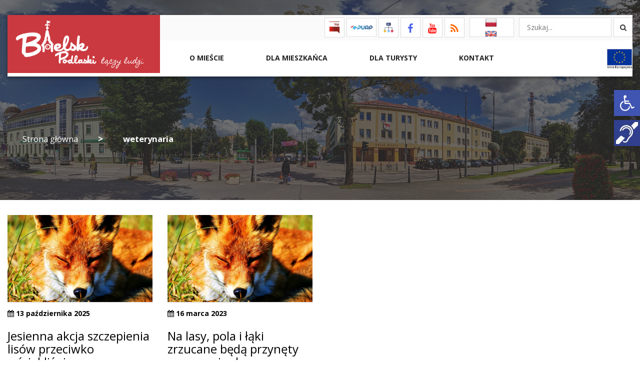

--- FILE ---
content_type: text/html; charset=UTF-8
request_url: https://umbielskpodlaski.pl/tag/weterynaria/
body_size: 15101
content:
<!doctype html>
<html lang="pl-PL" class="no-js">

<head>
    <meta http-equiv="Content-Type" content="text/html; charset=utf-8" />
    <meta name="Description" content="" />
    <meta name="Keywords" content="" />
    <meta http-equiv="X-UA-Compatible" content="IE=edge">
    <meta name="viewport" content="width=device-width, initial-scale=1">
    <meta name="description" content="">
    <meta name="author" content="">
    <meta name="deklaracja-dostępności" content="https://umbielskpodlaski.pl/deklaracja-dostepnosci/">

    <link rel="icon" type="image/png" href="#">

    <title>weterynaria Archives - Oficjalny serwis internetowy Miasta Bielsk Podlaski : Oficjalny serwis internetowy Miasta Bielsk Podlaski</title>

    <link rel="stylesheet" href="https://umbielskpodlaski.pl/wp-content/themes/itlu/style.css?ver=1.64">

            <link href="https://umbielskpodlaski.pl/wp-content/themes/itlu/css/empty_style.css" rel="stylesheet" />
    
    <link rel="stylesheet" href="https://umbielskpodlaski.pl/wp-content/themes/itlu/css/bootstrap.min.css" />
    <link rel="stylesheet" href="https://umbielskpodlaski.pl/wp-content/themes/itlu/css/eventCalendar.css" />
    <link rel="stylesheet" href="https://umbielskpodlaski.pl/wp-content/themes/itlu/css/eventCalendar_theme_responsive.css" />
    <link rel="stylesheet" href="https://umbielskpodlaski.pl/wp-content/themes/itlu/css/owl.carousel.css" />
    <link rel="stylesheet" href="https://umbielskpodlaski.pl/wp-content/themes/itlu/css/owl.theme.css" />
    <link rel="stylesheet" href="https://umbielskpodlaski.pl/wp-content/themes/itlu/css/owl.transitions.css" />
    <link rel="stylesheet" href="https://umbielskpodlaski.pl/wp-content/themes/itlu/css/animate.css" />
    <link rel="stylesheet" href="https://umbielskpodlaski.pl/wp-content/themes/itlu/font-awesome/css/font-awesome.min.css" />
    

    <link href="https://fonts.googleapis.com/css?family=Dosis:300&amp;subset=latin-ext" rel="stylesheet">
    <link href="https://fonts.googleapis.com/css?family=Open+Sans:400,600,700,800&amp;subset=latin-ext" rel="stylesheet">

    <meta name='robots' content='index, follow, max-image-preview:large, max-snippet:-1, max-video-preview:-1' />
	<style>img:is([sizes="auto" i], [sizes^="auto," i]) { contain-intrinsic-size: 3000px 1500px }</style>
	
	<!-- This site is optimized with the Yoast SEO plugin v26.1.1 - https://yoast.com/wordpress/plugins/seo/ -->
	<link rel="canonical" href="https://umbielskpodlaski.pl/tag/weterynaria/" />
	<meta property="og:locale" content="pl_PL" />
	<meta property="og:type" content="article" />
	<meta property="og:title" content="weterynaria Archives - Oficjalny serwis internetowy Miasta Bielsk Podlaski" />
	<meta property="og:url" content="https://umbielskpodlaski.pl/tag/weterynaria/" />
	<meta property="og:site_name" content="Oficjalny serwis internetowy Miasta Bielsk Podlaski" />
	<meta name="twitter:card" content="summary_large_image" />
	<script type="application/ld+json" class="yoast-schema-graph">{"@context":"https://schema.org","@graph":[{"@type":"CollectionPage","@id":"https://umbielskpodlaski.pl/tag/weterynaria/","url":"https://umbielskpodlaski.pl/tag/weterynaria/","name":"weterynaria Archives - Oficjalny serwis internetowy Miasta Bielsk Podlaski","isPartOf":{"@id":"https://umbielskpodlaski.pl/#website"},"primaryImageOfPage":{"@id":"https://umbielskpodlaski.pl/tag/weterynaria/#primaryimage"},"image":{"@id":"https://umbielskpodlaski.pl/tag/weterynaria/#primaryimage"},"thumbnailUrl":"https://umbielskpodlaski.pl/wp-content/uploads/2023/03/lis720.jpg","inLanguage":"pl-PL"},{"@type":"ImageObject","inLanguage":"pl-PL","@id":"https://umbielskpodlaski.pl/tag/weterynaria/#primaryimage","url":"https://umbielskpodlaski.pl/wp-content/uploads/2023/03/lis720.jpg","contentUrl":"https://umbielskpodlaski.pl/wp-content/uploads/2023/03/lis720.jpg","width":1200,"height":675,"caption":"Kolorowe zdjęcie młodego lisa. Pyszczek z bliska z przymkniętymi oczami. W tle trawa."},{"@type":"WebSite","@id":"https://umbielskpodlaski.pl/#website","url":"https://umbielskpodlaski.pl/","name":"Oficjalny serwis internetowy Miasta Bielsk Podlaski","description":"","potentialAction":[{"@type":"SearchAction","target":{"@type":"EntryPoint","urlTemplate":"https://umbielskpodlaski.pl/?s={search_term_string}"},"query-input":{"@type":"PropertyValueSpecification","valueRequired":true,"valueName":"search_term_string"}}],"inLanguage":"pl-PL"}]}</script>
	<!-- / Yoast SEO plugin. -->


<link rel='dns-prefetch' href='//code.jquery.com' />
<link rel='dns-prefetch' href='//airly.org' />
<link rel='dns-prefetch' href='//translate.google.com' />
<script>
/* <![CDATA[ */
window._wpemojiSettings = {"baseUrl":"https:\/\/s.w.org\/images\/core\/emoji\/16.0.1\/72x72\/","ext":".png","svgUrl":"https:\/\/s.w.org\/images\/core\/emoji\/16.0.1\/svg\/","svgExt":".svg","source":{"concatemoji":"https:\/\/umbielskpodlaski.pl\/wp-includes\/js\/wp-emoji-release.min.js?ver=6.8.3"}};
/*! This file is auto-generated */
!function(s,n){var o,i,e;function c(e){try{var t={supportTests:e,timestamp:(new Date).valueOf()};sessionStorage.setItem(o,JSON.stringify(t))}catch(e){}}function p(e,t,n){e.clearRect(0,0,e.canvas.width,e.canvas.height),e.fillText(t,0,0);var t=new Uint32Array(e.getImageData(0,0,e.canvas.width,e.canvas.height).data),a=(e.clearRect(0,0,e.canvas.width,e.canvas.height),e.fillText(n,0,0),new Uint32Array(e.getImageData(0,0,e.canvas.width,e.canvas.height).data));return t.every(function(e,t){return e===a[t]})}function u(e,t){e.clearRect(0,0,e.canvas.width,e.canvas.height),e.fillText(t,0,0);for(var n=e.getImageData(16,16,1,1),a=0;a<n.data.length;a++)if(0!==n.data[a])return!1;return!0}function f(e,t,n,a){switch(t){case"flag":return n(e,"\ud83c\udff3\ufe0f\u200d\u26a7\ufe0f","\ud83c\udff3\ufe0f\u200b\u26a7\ufe0f")?!1:!n(e,"\ud83c\udde8\ud83c\uddf6","\ud83c\udde8\u200b\ud83c\uddf6")&&!n(e,"\ud83c\udff4\udb40\udc67\udb40\udc62\udb40\udc65\udb40\udc6e\udb40\udc67\udb40\udc7f","\ud83c\udff4\u200b\udb40\udc67\u200b\udb40\udc62\u200b\udb40\udc65\u200b\udb40\udc6e\u200b\udb40\udc67\u200b\udb40\udc7f");case"emoji":return!a(e,"\ud83e\udedf")}return!1}function g(e,t,n,a){var r="undefined"!=typeof WorkerGlobalScope&&self instanceof WorkerGlobalScope?new OffscreenCanvas(300,150):s.createElement("canvas"),o=r.getContext("2d",{willReadFrequently:!0}),i=(o.textBaseline="top",o.font="600 32px Arial",{});return e.forEach(function(e){i[e]=t(o,e,n,a)}),i}function t(e){var t=s.createElement("script");t.src=e,t.defer=!0,s.head.appendChild(t)}"undefined"!=typeof Promise&&(o="wpEmojiSettingsSupports",i=["flag","emoji"],n.supports={everything:!0,everythingExceptFlag:!0},e=new Promise(function(e){s.addEventListener("DOMContentLoaded",e,{once:!0})}),new Promise(function(t){var n=function(){try{var e=JSON.parse(sessionStorage.getItem(o));if("object"==typeof e&&"number"==typeof e.timestamp&&(new Date).valueOf()<e.timestamp+604800&&"object"==typeof e.supportTests)return e.supportTests}catch(e){}return null}();if(!n){if("undefined"!=typeof Worker&&"undefined"!=typeof OffscreenCanvas&&"undefined"!=typeof URL&&URL.createObjectURL&&"undefined"!=typeof Blob)try{var e="postMessage("+g.toString()+"("+[JSON.stringify(i),f.toString(),p.toString(),u.toString()].join(",")+"));",a=new Blob([e],{type:"text/javascript"}),r=new Worker(URL.createObjectURL(a),{name:"wpTestEmojiSupports"});return void(r.onmessage=function(e){c(n=e.data),r.terminate(),t(n)})}catch(e){}c(n=g(i,f,p,u))}t(n)}).then(function(e){for(var t in e)n.supports[t]=e[t],n.supports.everything=n.supports.everything&&n.supports[t],"flag"!==t&&(n.supports.everythingExceptFlag=n.supports.everythingExceptFlag&&n.supports[t]);n.supports.everythingExceptFlag=n.supports.everythingExceptFlag&&!n.supports.flag,n.DOMReady=!1,n.readyCallback=function(){n.DOMReady=!0}}).then(function(){return e}).then(function(){var e;n.supports.everything||(n.readyCallback(),(e=n.source||{}).concatemoji?t(e.concatemoji):e.wpemoji&&e.twemoji&&(t(e.twemoji),t(e.wpemoji)))}))}((window,document),window._wpemojiSettings);
/* ]]> */
</script>
<style id='wp-emoji-styles-inline-css'>

	img.wp-smiley, img.emoji {
		display: inline !important;
		border: none !important;
		box-shadow: none !important;
		height: 1em !important;
		width: 1em !important;
		margin: 0 0.07em !important;
		vertical-align: -0.1em !important;
		background: none !important;
		padding: 0 !important;
	}
</style>
<style id='classic-theme-styles-inline-css'>
/*! This file is auto-generated */
.wp-block-button__link{color:#fff;background-color:#32373c;border-radius:9999px;box-shadow:none;text-decoration:none;padding:calc(.667em + 2px) calc(1.333em + 2px);font-size:1.125em}.wp-block-file__button{background:#32373c;color:#fff;text-decoration:none}
</style>
<style id='global-styles-inline-css'>
:root{--wp--preset--aspect-ratio--square: 1;--wp--preset--aspect-ratio--4-3: 4/3;--wp--preset--aspect-ratio--3-4: 3/4;--wp--preset--aspect-ratio--3-2: 3/2;--wp--preset--aspect-ratio--2-3: 2/3;--wp--preset--aspect-ratio--16-9: 16/9;--wp--preset--aspect-ratio--9-16: 9/16;--wp--preset--color--black: #000000;--wp--preset--color--cyan-bluish-gray: #abb8c3;--wp--preset--color--white: #ffffff;--wp--preset--color--pale-pink: #f78da7;--wp--preset--color--vivid-red: #cf2e2e;--wp--preset--color--luminous-vivid-orange: #ff6900;--wp--preset--color--luminous-vivid-amber: #fcb900;--wp--preset--color--light-green-cyan: #7bdcb5;--wp--preset--color--vivid-green-cyan: #00d084;--wp--preset--color--pale-cyan-blue: #8ed1fc;--wp--preset--color--vivid-cyan-blue: #0693e3;--wp--preset--color--vivid-purple: #9b51e0;--wp--preset--gradient--vivid-cyan-blue-to-vivid-purple: linear-gradient(135deg,rgba(6,147,227,1) 0%,rgb(155,81,224) 100%);--wp--preset--gradient--light-green-cyan-to-vivid-green-cyan: linear-gradient(135deg,rgb(122,220,180) 0%,rgb(0,208,130) 100%);--wp--preset--gradient--luminous-vivid-amber-to-luminous-vivid-orange: linear-gradient(135deg,rgba(252,185,0,1) 0%,rgba(255,105,0,1) 100%);--wp--preset--gradient--luminous-vivid-orange-to-vivid-red: linear-gradient(135deg,rgba(255,105,0,1) 0%,rgb(207,46,46) 100%);--wp--preset--gradient--very-light-gray-to-cyan-bluish-gray: linear-gradient(135deg,rgb(238,238,238) 0%,rgb(169,184,195) 100%);--wp--preset--gradient--cool-to-warm-spectrum: linear-gradient(135deg,rgb(74,234,220) 0%,rgb(151,120,209) 20%,rgb(207,42,186) 40%,rgb(238,44,130) 60%,rgb(251,105,98) 80%,rgb(254,248,76) 100%);--wp--preset--gradient--blush-light-purple: linear-gradient(135deg,rgb(255,206,236) 0%,rgb(152,150,240) 100%);--wp--preset--gradient--blush-bordeaux: linear-gradient(135deg,rgb(254,205,165) 0%,rgb(254,45,45) 50%,rgb(107,0,62) 100%);--wp--preset--gradient--luminous-dusk: linear-gradient(135deg,rgb(255,203,112) 0%,rgb(199,81,192) 50%,rgb(65,88,208) 100%);--wp--preset--gradient--pale-ocean: linear-gradient(135deg,rgb(255,245,203) 0%,rgb(182,227,212) 50%,rgb(51,167,181) 100%);--wp--preset--gradient--electric-grass: linear-gradient(135deg,rgb(202,248,128) 0%,rgb(113,206,126) 100%);--wp--preset--gradient--midnight: linear-gradient(135deg,rgb(2,3,129) 0%,rgb(40,116,252) 100%);--wp--preset--font-size--small: 13px;--wp--preset--font-size--medium: 20px;--wp--preset--font-size--large: 36px;--wp--preset--font-size--x-large: 42px;--wp--preset--spacing--20: 0.44rem;--wp--preset--spacing--30: 0.67rem;--wp--preset--spacing--40: 1rem;--wp--preset--spacing--50: 1.5rem;--wp--preset--spacing--60: 2.25rem;--wp--preset--spacing--70: 3.38rem;--wp--preset--spacing--80: 5.06rem;--wp--preset--shadow--natural: 6px 6px 9px rgba(0, 0, 0, 0.2);--wp--preset--shadow--deep: 12px 12px 50px rgba(0, 0, 0, 0.4);--wp--preset--shadow--sharp: 6px 6px 0px rgba(0, 0, 0, 0.2);--wp--preset--shadow--outlined: 6px 6px 0px -3px rgba(255, 255, 255, 1), 6px 6px rgba(0, 0, 0, 1);--wp--preset--shadow--crisp: 6px 6px 0px rgba(0, 0, 0, 1);}:where(.is-layout-flex){gap: 0.5em;}:where(.is-layout-grid){gap: 0.5em;}body .is-layout-flex{display: flex;}.is-layout-flex{flex-wrap: wrap;align-items: center;}.is-layout-flex > :is(*, div){margin: 0;}body .is-layout-grid{display: grid;}.is-layout-grid > :is(*, div){margin: 0;}:where(.wp-block-columns.is-layout-flex){gap: 2em;}:where(.wp-block-columns.is-layout-grid){gap: 2em;}:where(.wp-block-post-template.is-layout-flex){gap: 1.25em;}:where(.wp-block-post-template.is-layout-grid){gap: 1.25em;}.has-black-color{color: var(--wp--preset--color--black) !important;}.has-cyan-bluish-gray-color{color: var(--wp--preset--color--cyan-bluish-gray) !important;}.has-white-color{color: var(--wp--preset--color--white) !important;}.has-pale-pink-color{color: var(--wp--preset--color--pale-pink) !important;}.has-vivid-red-color{color: var(--wp--preset--color--vivid-red) !important;}.has-luminous-vivid-orange-color{color: var(--wp--preset--color--luminous-vivid-orange) !important;}.has-luminous-vivid-amber-color{color: var(--wp--preset--color--luminous-vivid-amber) !important;}.has-light-green-cyan-color{color: var(--wp--preset--color--light-green-cyan) !important;}.has-vivid-green-cyan-color{color: var(--wp--preset--color--vivid-green-cyan) !important;}.has-pale-cyan-blue-color{color: var(--wp--preset--color--pale-cyan-blue) !important;}.has-vivid-cyan-blue-color{color: var(--wp--preset--color--vivid-cyan-blue) !important;}.has-vivid-purple-color{color: var(--wp--preset--color--vivid-purple) !important;}.has-black-background-color{background-color: var(--wp--preset--color--black) !important;}.has-cyan-bluish-gray-background-color{background-color: var(--wp--preset--color--cyan-bluish-gray) !important;}.has-white-background-color{background-color: var(--wp--preset--color--white) !important;}.has-pale-pink-background-color{background-color: var(--wp--preset--color--pale-pink) !important;}.has-vivid-red-background-color{background-color: var(--wp--preset--color--vivid-red) !important;}.has-luminous-vivid-orange-background-color{background-color: var(--wp--preset--color--luminous-vivid-orange) !important;}.has-luminous-vivid-amber-background-color{background-color: var(--wp--preset--color--luminous-vivid-amber) !important;}.has-light-green-cyan-background-color{background-color: var(--wp--preset--color--light-green-cyan) !important;}.has-vivid-green-cyan-background-color{background-color: var(--wp--preset--color--vivid-green-cyan) !important;}.has-pale-cyan-blue-background-color{background-color: var(--wp--preset--color--pale-cyan-blue) !important;}.has-vivid-cyan-blue-background-color{background-color: var(--wp--preset--color--vivid-cyan-blue) !important;}.has-vivid-purple-background-color{background-color: var(--wp--preset--color--vivid-purple) !important;}.has-black-border-color{border-color: var(--wp--preset--color--black) !important;}.has-cyan-bluish-gray-border-color{border-color: var(--wp--preset--color--cyan-bluish-gray) !important;}.has-white-border-color{border-color: var(--wp--preset--color--white) !important;}.has-pale-pink-border-color{border-color: var(--wp--preset--color--pale-pink) !important;}.has-vivid-red-border-color{border-color: var(--wp--preset--color--vivid-red) !important;}.has-luminous-vivid-orange-border-color{border-color: var(--wp--preset--color--luminous-vivid-orange) !important;}.has-luminous-vivid-amber-border-color{border-color: var(--wp--preset--color--luminous-vivid-amber) !important;}.has-light-green-cyan-border-color{border-color: var(--wp--preset--color--light-green-cyan) !important;}.has-vivid-green-cyan-border-color{border-color: var(--wp--preset--color--vivid-green-cyan) !important;}.has-pale-cyan-blue-border-color{border-color: var(--wp--preset--color--pale-cyan-blue) !important;}.has-vivid-cyan-blue-border-color{border-color: var(--wp--preset--color--vivid-cyan-blue) !important;}.has-vivid-purple-border-color{border-color: var(--wp--preset--color--vivid-purple) !important;}.has-vivid-cyan-blue-to-vivid-purple-gradient-background{background: var(--wp--preset--gradient--vivid-cyan-blue-to-vivid-purple) !important;}.has-light-green-cyan-to-vivid-green-cyan-gradient-background{background: var(--wp--preset--gradient--light-green-cyan-to-vivid-green-cyan) !important;}.has-luminous-vivid-amber-to-luminous-vivid-orange-gradient-background{background: var(--wp--preset--gradient--luminous-vivid-amber-to-luminous-vivid-orange) !important;}.has-luminous-vivid-orange-to-vivid-red-gradient-background{background: var(--wp--preset--gradient--luminous-vivid-orange-to-vivid-red) !important;}.has-very-light-gray-to-cyan-bluish-gray-gradient-background{background: var(--wp--preset--gradient--very-light-gray-to-cyan-bluish-gray) !important;}.has-cool-to-warm-spectrum-gradient-background{background: var(--wp--preset--gradient--cool-to-warm-spectrum) !important;}.has-blush-light-purple-gradient-background{background: var(--wp--preset--gradient--blush-light-purple) !important;}.has-blush-bordeaux-gradient-background{background: var(--wp--preset--gradient--blush-bordeaux) !important;}.has-luminous-dusk-gradient-background{background: var(--wp--preset--gradient--luminous-dusk) !important;}.has-pale-ocean-gradient-background{background: var(--wp--preset--gradient--pale-ocean) !important;}.has-electric-grass-gradient-background{background: var(--wp--preset--gradient--electric-grass) !important;}.has-midnight-gradient-background{background: var(--wp--preset--gradient--midnight) !important;}.has-small-font-size{font-size: var(--wp--preset--font-size--small) !important;}.has-medium-font-size{font-size: var(--wp--preset--font-size--medium) !important;}.has-large-font-size{font-size: var(--wp--preset--font-size--large) !important;}.has-x-large-font-size{font-size: var(--wp--preset--font-size--x-large) !important;}
:where(.wp-block-post-template.is-layout-flex){gap: 1.25em;}:where(.wp-block-post-template.is-layout-grid){gap: 1.25em;}
:where(.wp-block-columns.is-layout-flex){gap: 2em;}:where(.wp-block-columns.is-layout-grid){gap: 2em;}
:root :where(.wp-block-pullquote){font-size: 1.5em;line-height: 1.6;}
</style>
<link rel='stylesheet' id='google-language-translator-css' href='https://umbielskpodlaski.pl/wp-content/plugins/google-language-translator/css/style.css?ver=6.0.20' media='' />
<link rel='stylesheet' id='itlu-css' href='https://umbielskpodlaski.pl/wp-content/plugins/itlu/dist/itlu-public.bundle.css?ver=1.0.0' media='all' />
<link rel='stylesheet' id='pojo-a11y-css' href='https://umbielskpodlaski.pl/wp-content/plugins/pojo-accessibility/modules/legacy/assets/css/style.min.css?ver=1.0.0' media='all' />
<link rel='stylesheet' id='slb_core-css' href='https://umbielskpodlaski.pl/wp-content/plugins/simple-lightbox/client/css/app.css?ver=2.9.4' media='all' />
<script src="https://code.jquery.com/jquery-3.6.0.min.js?ver=6.8.3" id="jquery-js"></script>
<link rel="https://api.w.org/" href="https://umbielskpodlaski.pl/wp-json/" /><link rel="alternate" title="JSON" type="application/json" href="https://umbielskpodlaski.pl/wp-json/wp/v2/tags/590" /><style>p.hello{font-size:12px;color:darkgray;}#google_language_translator,#flags{text-align:left;}#google_language_translator{clear:both;}#flags{width:165px;}#flags a{display:inline-block;margin-right:2px;}#google_language_translator a{display:none!important;}div.skiptranslate.goog-te-gadget{display:inline!important;}.goog-te-gadget{color:transparent!important;}.goog-te-gadget{font-size:0px!important;}.goog-branding{display:none;}.goog-tooltip{display: none!important;}.goog-tooltip:hover{display: none!important;}.goog-text-highlight{background-color:transparent!important;border:none!important;box-shadow:none!important;}#google_language_translator{display:none;}#google_language_translator select.goog-te-combo{color:#32373c;}div.skiptranslate{display:none!important;}body{top:0px!important;}#goog-gt-{display:none!important;}font font{background-color:transparent!important;box-shadow:none!important;position:initial!important;}#glt-translate-trigger{left:20px;right:auto;}#glt-translate-trigger > span{color:#ffffff;}#glt-translate-trigger{background:#f89406;}.goog-te-gadget .goog-te-combo{width:100%;}</style><style>
#pojo-a11y-toolbar .pojo-a11y-toolbar-toggle a{ background-color: #4054b2;	color: #ffffff;}
#pojo-a11y-toolbar .pojo-a11y-toolbar-overlay, #pojo-a11y-toolbar .pojo-a11y-toolbar-overlay ul.pojo-a11y-toolbar-items.pojo-a11y-links{ border-color: #4054b2;}
body.pojo-a11y-focusable a:focus{ outline-style: solid !important;	outline-width: 1px !important;	outline-color: #FF0000 !important;}
#pojo-a11y-toolbar{ top: 180px !important;}
#pojo-a11y-toolbar .pojo-a11y-toolbar-overlay{ background-color: #ffffff;}
#pojo-a11y-toolbar .pojo-a11y-toolbar-overlay ul.pojo-a11y-toolbar-items li.pojo-a11y-toolbar-item a, #pojo-a11y-toolbar .pojo-a11y-toolbar-overlay p.pojo-a11y-toolbar-title{ color: #333333;}
#pojo-a11y-toolbar .pojo-a11y-toolbar-overlay ul.pojo-a11y-toolbar-items li.pojo-a11y-toolbar-item a.active{ background-color: #4054b2;	color: #ffffff;}
@media (max-width: 767px) { #pojo-a11y-toolbar { top: 100px !important; } }</style></head>

<body class="archive tag tag-weterynaria tag-590 wp-theme-itlu">
        <a class="skip-link screen-reader-text" href="#menu-menu_glowne" onclick="document.getElementById('menu-toggle').click()">Przejdź do menu</a>
    <a class="skip-link screen-reader-text" href="#main">Przejdź do głównej treści strony</a>
    <a class="skip-link screen-reader-text" href="#kontakt">Przejdź do stopki strony</a>
    <header id="header">

        <div class="welcome">
    <div class="container-fluid">
            <div class="head-title">
        <div class="row">
                <div class="col-sm-4 col-md-4 col-lg-3 padding-none">
                    <a href="https://umbielskpodlaski.pl">
                        <img class="logo-image" alt="logo" src="https://umbielskpodlaski.pl/wp-content/themes/itlu/img/logo.png" />
                    </a>
                </div>

                <div class="col-sm-8 col-md-8 col-lg-9 padding-none">
                    <div class="icons-wrapper">
                        <div class="search-bar">
                            <!-- search -->
<form class="search" method="get" action="https://umbielskpodlaski.pl" role="search">
	<label for="search-input" class="sr-only">Wyszukiwanie</label>
		<input id="search-input" class="search-input" type="search" name="s" placeholder="Szukaj...">
    
		<button title="search-submit" class="search-submit" type="submit"><i class="fa fa-search" aria-hidden="true"></i></button>
	
</form>
<!-- /search -->                        </div>
                        <div class="lang">
                            <div id="flags" class="size24"><ul id="sortable" class="ui-sortable" style="float:left"><li id="Polish"><a href="#" title="Polish" class="nturl notranslate pl flag Polish"></a></li><li id="English"><a href="#" title="English" class="nturl notranslate en flag English"></a></li><li id="Russian"><a href="#" title="Russian" class="nturl notranslate ru flag Russian"></a></li></ul></div><div id="google_language_translator" class="default-language-pl"></div>                        </div>
                        <div class="icons">
                            
<a class="bip socialicon" title="BIP" href="https://bip-umbielsk.wrotapodlasia.pl/"><img alt="bip" src="https://umbielskpodlaski.pl/wp-content/themes/itlu/img/bip.png"/></a>

<a class="epuap socialicon" title="EPUAP" href="https://epuap.gov.pl/wps/portal/strefa-urzednika/katalog-spraw/profil-urzedu/UMBielskPodlaski"><img alt="epuap" src="https://umbielskpodlaski.pl/wp-content/themes/itlu/img/epuap.png"/></a>

<a class="socialicon" title="Mapa Strony" href="https://umbielskpodlaski.pl/sitemap_index.xml"><img alt="Mapa Strony" src="https://umbielskpodlaski.pl/wp-content/themes/itlu/img/sitemap.png"/></a>

<a class="socialicon" title="Facebook" href="https://www.facebook.com/urzadmiastabielskpodlaski"><img alt="Facebook" src="https://umbielskpodlaski.pl/wp-content/themes/itlu/img/facebook.png"/></a>

<a class="socialicon" title="Youtube" href="https://www.youtube.com/channel/UC63JTPnKXZ1OEQSUchq1rug/featured"><img alt="Youtube" src="https://umbielskpodlaski.pl/wp-content/themes/itlu/img/youtube.png"/></a>

<a class="socialicon" title="Kanał RSS" href="https://umbielskpodlaski.pl/feed"><img alt="Kanał RSS" src="https://umbielskpodlaski.pl/wp-content/themes/itlu/img/rss.png"/></a>


                        </div>
                                                <div class="clear"></div>
                    </div>
                    <nav class="navbar"> 
                        <div class="navbar-header"> 
                            <button type="button" class="navbar-toggle" data-toggle="collapse" data-target=".navbar-ex1-collapse"> 
                                <span class="sr-only">Toggle navigation</span> 
                                <span class="icon-bar"></span> 
                                <span class="icon-bar"></span> 
                                <span class="icon-bar"></span> 
                            </button> 
                        </div> 
                        <div class="collapse navbar-collapse navbar-ex1-collapse"> 
                            <ul id="menu-menu_glowne" class="nav navbar-nav"><li id="menu-item-154" class="menu-item menu-item-type-post_type menu-item-object-page menu-item-154"><a title="O mieście" href="https://umbielskpodlaski.pl/nasze-miasto/"><span class="glyphicon Nasze miasto"></span>&nbsp;O mieście</a></li>
<li id="menu-item-216" class="menu-item menu-item-type-post_type menu-item-object-page menu-item-216"><a title="Dla Mieszkańca" href="https://umbielskpodlaski.pl/dla-mieszkanca/"><span class="glyphicon Dla Mieszkańca"></span>&nbsp;Dla Mieszkańca</a></li>
<li id="menu-item-295" class="menu-item menu-item-type-post_type menu-item-object-page menu-item-295"><a title="Dla Turysty" href="https://umbielskpodlaski.pl/dla-turysty/"><span class="glyphicon Dla Turysty"></span>&nbsp;Dla Turysty</a></li>
<li id="menu-item-318" class="menu-item menu-item-type-post_type menu-item-object-page menu-item-318"><a title="Kontakt" href="https://umbielskpodlaski.pl/dla-mieszkanca/urzad-miasta/dane-teleadresowe/"><span class="glyphicon Kontakt"></span>&nbsp;Kontakt</a></li>
</ul>                        </div>
                                                <a title="Unia Europejska - realizowane projekty" href="https://umbielskpodlaski.pl/realizowane-projekty" class="ue-icon">
                            <img alt="Unia Europejska - realizowane projekty" src="https://umbielskpodlaski.pl/wp-content/themes/itlu/img/ue.jpg" />
                            
                        </a>
                    </nav>
                </div>
                  <div class="clear"></div>
            </div>
        </div>
    </div>
</div><div class="mobile-wrapper">
	<div class="container-fluid">
		<div class="row">
		
			<div class="menu">
			
				<a title="logo" href="https://umbielskpodlaski.pl" class="logo">
					<img alt="logo" src="https://umbielskpodlaski.pl/wp-content/themes/itlu/img/logo.png">
				</a>
				
				<nav class="navbar"> 
					<div class="navbar-header"> 
						<button type="button" class="navbar-toggle" data-toggle="collapse" data-target=".navbar-ex1-collapse"> 
							<span class="sr-only">Toggle navigation</span> 
							<span class="icon-bar"></span> 
							<span class="icon-bar"></span> 
							<span class="icon-bar"></span> 
						</button> 
					</div> 
					
					<div class="collapse navbar-collapse navbar-ex1-collapse"> 
						<div class="sidebar-widget">
							<div id="nav_menu-3" class="widget_nav_menu"><ul id="menu-menu_glowne-1" class="menu"><li class="menu-item menu-item-type-post_type menu-item-object-page menu-item-154"><a href="https://umbielskpodlaski.pl/nasze-miasto/" title="Nasze miasto">O mieście</a></li>
<li class="menu-item menu-item-type-post_type menu-item-object-page menu-item-216"><a href="https://umbielskpodlaski.pl/dla-mieszkanca/">Dla Mieszkańca</a></li>
<li class="menu-item menu-item-type-post_type menu-item-object-page menu-item-295"><a href="https://umbielskpodlaski.pl/dla-turysty/">Dla Turysty</a></li>
<li class="menu-item menu-item-type-post_type menu-item-object-page menu-item-318"><a href="https://umbielskpodlaski.pl/dla-mieszkanca/urzad-miasta/dane-teleadresowe/">Kontakt</a></li>
</ul></div>								<div class="clear"></div>
						</div>
						
						<div class="icons">
							
							
<a class="bip socialicon" title="BIP" href="https://bip-umbielsk.wrotapodlasia.pl/"><img alt="bip" src="https://umbielskpodlaski.pl/wp-content/themes/itlu/img/bip.png"/></a>

<a class="epuap socialicon" title="EPUAP" href="https://epuap.gov.pl/wps/portal/strefa-urzednika/katalog-spraw/profil-urzedu/UMBielskPodlaski"><img alt="epuap" src="https://umbielskpodlaski.pl/wp-content/themes/itlu/img/epuap.png"/></a>

<a class="socialicon" title="Mapa Strony" href="https://umbielskpodlaski.pl/sitemap_index.xml"><img alt="Mapa Strony" src="https://umbielskpodlaski.pl/wp-content/themes/itlu/img/sitemap.png"/></a>

<a class="socialicon" title="Facebook" href="https://www.facebook.com/urzadmiastabielskpodlaski"><img alt="Facebook" src="https://umbielskpodlaski.pl/wp-content/themes/itlu/img/facebook.png"/></a>

<a class="socialicon" title="Youtube" href="https://www.youtube.com/channel/UC63JTPnKXZ1OEQSUchq1rug/featured"><img alt="Youtube" src="https://umbielskpodlaski.pl/wp-content/themes/itlu/img/youtube.png"/></a>

<a class="socialicon" title="Kanał RSS" href="https://umbielskpodlaski.pl/feed"><img alt="Kanał RSS" src="https://umbielskpodlaski.pl/wp-content/themes/itlu/img/rss.png"/></a>



						</div>
									
					 </div>
						<div class="clear"></div>
				</nav>
					<div class="clear"></div>
			</div>
			
		</div>
	</div>
</div>	

        <div class="slider">
            <div class="slider_bg"></div>

            <div class="owl-main owl-transitions">

                <div class="item" style="background-image: url(https://umbielskpodlaski.pl/wp-content/uploads/2020/12/Bielsk-urzad-panoramiczne1920-600ciemne.jpg)"></div><div class="item" style="background-image: url(https://umbielskpodlaski.pl/wp-content/uploads/2020/12/Bielsk-ratusz-panoramiczne1920-600ciemne.jpg)"></div><div class="item" style="background-image: url(https://umbielskpodlaski.pl/wp-content/uploads/2020/12/Bielsk-gora-zamkowa18.jpg)"></div>
            </div>

            <section id="breadcrumb">
    <div class="heading-image">
        <div class="container-fluid">
            <div class="title">
                <div class="title-cell">

                    	

                    <div class="breadcrumb">
                        <ul id="breadcrumbs" class="breadcrumbs"><li class="item-home"><a class="bread-link bread-home" href="https://umbielskpodlaski.pl" title="Strona główna">Strona główna</a></li><li class="separator separator-home"> &gt; </li><li class="item-current item-tag-590 item-tag-weterynaria"><strong class="bread-current bread-tag-590 bread-tag-weterynaria">weterynaria</strong></li></ul>                    </div>
                    
                </div>
            </div>
        </div>
    </div>
</section>

            <div class="clear"></div>
        </div>
    </header>

    
<main  id="main" role="main">
<section id="archive">
    <div class="container-fluid">
	<div class="row">
				
            <div class="cat-wrapper">

	<div class="col-lg-3 col-md-3 col-sm-6 col-xs-12">

	<div class="item">
		
		<a href="https://umbielskpodlaski.pl/jesienna-akcja-szczepienia-lisow-przeciwko-wsciekliznie/" title="Jesienna akcja szczepienia lisów przeciwko wściekliźnie">
		<div class="focus-bg"></div>
			<div class="image">
										<img src="https://umbielskpodlaski.pl/wp-content/uploads/2023/03/lis720-700x394.jpg" class="attachment-large size-large wp-post-image" alt="Kolorowe zdjęcie młodego lisa. Pyszczek z bliska z przymkniętymi oczami. W tle trawa." decoding="async" fetchpriority="high" srcset="https://umbielskpodlaski.pl/wp-content/uploads/2023/03/lis720-700x394.jpg 700w, https://umbielskpodlaski.pl/wp-content/uploads/2023/03/lis720-250x141.jpg 250w, https://umbielskpodlaski.pl/wp-content/uploads/2023/03/lis720-768x432.jpg 768w, https://umbielskpodlaski.pl/wp-content/uploads/2023/03/lis720-120x68.jpg 120w, https://umbielskpodlaski.pl/wp-content/uploads/2023/03/lis720.jpg 1200w" sizes="(max-width: 700px) 100vw, 700px" />							</div>
			
			<div class="text">
				<div class="date"><i class="fa fa-calendar" aria-hidden="true"></i> 13 października 2025</div>
				<h3>Jesienna akcja szczepienia lisów przeciwko wściekliźnie</h3>
			</div>	
		
                     <div class="clear"></div>
		</a>
		
			<div class="clear"></div>
			
	</div> 
	
</div><div class="col-lg-3 col-md-3 col-sm-6 col-xs-12">

	<div class="item">
		
		<a href="https://umbielskpodlaski.pl/na-lasy-pola-i-laki-zrzucane-beda-przynety-ze-szczepionka/" title="Na lasy, pola i łąki zrzucane będą przynęty ze szczepionką">
		<div class="focus-bg"></div>
			<div class="image">
										<img src="https://umbielskpodlaski.pl/wp-content/uploads/2023/03/lis720-700x394.jpg" class="attachment-large size-large wp-post-image" alt="Kolorowe zdjęcie młodego lisa. Pyszczek z bliska z przymkniętymi oczami. W tle trawa." decoding="async" srcset="https://umbielskpodlaski.pl/wp-content/uploads/2023/03/lis720-700x394.jpg 700w, https://umbielskpodlaski.pl/wp-content/uploads/2023/03/lis720-250x141.jpg 250w, https://umbielskpodlaski.pl/wp-content/uploads/2023/03/lis720-768x432.jpg 768w, https://umbielskpodlaski.pl/wp-content/uploads/2023/03/lis720-120x68.jpg 120w, https://umbielskpodlaski.pl/wp-content/uploads/2023/03/lis720.jpg 1200w" sizes="(max-width: 700px) 100vw, 700px" />							</div>
			
			<div class="text">
				<div class="date"><i class="fa fa-calendar" aria-hidden="true"></i> 16 marca 2023</div>
				<h3>Na lasy, pola i łąki zrzucane będą przynęty ze szczepionką</h3>
			</div>	
		
                     <div class="clear"></div>
		</a>
		
			<div class="clear"></div>
			
	</div> 
	
</div>	
</div><!-- pagination -->
<div class="pagination">
	</div>
<!-- /pagination -->
            
	</div>		
    </div>
</section>
</main>

<section id="kontakt">
        <div class="container-fluid">
        <div class="row">
            <div class="col-lg-3 col-md-3 col-sm-12 col-xs-12" style="z-index: 10;">
                <div class="box herb">
                    <a title="Herb miasta Bielsk Podlaski" href="https://umbielskpodlaski.pl/nasze-miasto/herb"><img alt="Herb miasta Bielsk Podlaski" src="https://umbielskpodlaski.pl/wp-content/themes/itlu/img/herb.png" />
                    </a>
                </div>
            </div>
            <div class="col-lg-4 col-md-4 col-sm-12 col-xs-12" style="z-index: 10;">
                <div class="box">
                    <h2> Kontakt</h2>


                    <div class="mini-box basic-address">
                        <a title="Odnośnik do mapy" href="https://goo.gl/maps/oaFstTgHsLgwP6wx6">
                            <span class="title">Urząd Miasta Bielsk Podlski</span><br />
                            ul. M. Kopernika 1<br />
                            17-100  Bielsk Podlaski<br />
                            Polska                        </a>
                    </div>
                    <div class="mini-box">
                        <a class="call" href="tel:+48857318188">Telefon: +48857318188</a>
                        <a class="call" href="tel:+48857318150">Fax: +48857318150</a>
                        <span>E-mail: </span><a title="Wiadomość E-mail" href="mailto:um@bielsk-podlaski.pl"> um@bielsk-podlaski.pl</a>
                    </div>

                    <div class="mini-box">
                        <span>NIP:</span> 5432066155<br />
                        <span>REGON:</span> 050658982                    </div>

                    <div class="mini-box">
                        <span>BANK:</span> Bank Spółdzielczy w Brańsku<br />
                        <span>NR KONTA:</span> 68 8063 0001 0070 0706 5699 0102                    </div>

                    <div class="mini-box hours-box">
                        
                        <span class="hour-title">Godziny pracy urzędu:</span>
                        <div class="subbox">
                                                                                        Poniedziałek 8:00 - 16:00<br />
                                                                                        Wtorek - Piątek 7:30 - 15:30<br />
                                                                                                            </div>
                    </div>
                    
                     
                </div>			
            </div>
            <div class="col-lg-5 col-md-5 col-sm-12 col-xs-12" style="z-index: 10;">
                <div class="box">
                    <h3>Przydatne linki</h3>

                    <div class="contact-list">
                        <div id="nav_menu-4" class="widget_nav_menu"><ul id="menu-przydatne-linki-kolumna-1" class="menu"><li id="menu-item-411" class="menu-item menu-item-type-custom menu-item-object-custom menu-item-411"><a href="https://cu.wrotapodlasia.pl/CU.Public/KUP/Home/Index">Cyfrowy Urząd Wrót Podlasia</a></li>
<li id="menu-item-111" class="menu-item menu-item-type-custom menu-item-object-custom menu-item-111"><a href="https://epuap.gov.pl/wps/portal">Elektroniczna Skrzynka Podawcza</a></li>
<li id="menu-item-112" class="menu-item menu-item-type-custom menu-item-object-custom menu-item-112"><a href="https://monitorpolski.gov.pl/MP">Monitor Polski</a></li>
<li id="menu-item-113" class="menu-item menu-item-type-custom menu-item-object-custom menu-item-113"><a href="https://dziennikustaw.gov.pl/DU">Dziennik Ustaw</a></li>
<li id="menu-item-115" class="menu-item menu-item-type-custom menu-item-object-custom menu-item-115"><a href="http://www.powiatbielski.pl/">Starostwo Powiatowe</a></li>
<li id="menu-item-116" class="menu-item menu-item-type-custom menu-item-object-custom menu-item-116"><a href="https://www.bielskpodlaski.pl/asp/pl_start.asp?typ=13&#038;menu=161&#038;strona=1&#038;sub=2" title="Gmina Bielsk Podlaski">Urząd Gminy Bielsk Podlaski</a></li>
<li id="menu-item-117" class="menu-item menu-item-type-custom menu-item-object-custom menu-item-117"><a href="http://www.bielsk-podlaski.policja.gov.pl/">Komenda Powiatowa Policji</a></li>
<li id="menu-item-118" class="menu-item menu-item-type-custom menu-item-object-custom menu-item-118"><a href="http://www.bielskpodlaski.straz.bialystok.pl/kontakt/" title="Komenda Powiatowa PSP">Powiatowa Straż Pożarna</a></li>
<li id="menu-item-119" class="menu-item menu-item-type-custom menu-item-object-custom menu-item-119"><a href="https://wcrbielskpodlaski.wp.mil.pl/" title="Wojskowa Komenda Uzupełnień">Wojskowe Centrum Rekrutacji</a></li>
<li id="menu-item-131" class="menu-item menu-item-type-custom menu-item-object-custom menu-item-131"><a href="https://bielskpodlaski.praca.gov.pl/">Powiatowy Urząd Pracy</a></li>
</ul></div><div id="nav_menu-5" class="widget_nav_menu"><ul id="menu-przydatne-linki-kolumna-2" class="menu"><li id="menu-item-133" class="menu-item menu-item-type-custom menu-item-object-custom menu-item-133"><a href="http://www.bdkbielsk.pl/">Bielski Dom Kultury</a></li>
<li id="menu-item-122" class="menu-item menu-item-type-custom menu-item-object-custom menu-item-122"><a href="https://biblioteka-bielsk.pl/">Miejska Biblioteka Publiczna</a></li>
<li id="menu-item-123" class="menu-item menu-item-type-custom menu-item-object-custom menu-item-123"><a href="http://www.mosirbielsk.pl/" title="MOSiR Bielsk Podlaski">Miejski Ośrodek Sportu i Rekreacji</a></li>
<li id="menu-item-124" class="menu-item menu-item-type-custom menu-item-object-custom menu-item-124"><a href="http://www.wodnikbp.com/" title="Pływalnia Miejska">Pływalnia Miejska Wodnik</a></li>
<li id="menu-item-125" class="menu-item menu-item-type-custom menu-item-object-custom menu-item-125"><a href="http://www.mopsbielskpodlaski.pl/">Miejski Ośrodek Pomocy Społecznej</a></li>
<li id="menu-item-126" class="menu-item menu-item-type-custom menu-item-object-custom menu-item-126"><a href="https://bip-sds-umbielsk.wrotapodlasia.pl/" title="Środowiskowy Dom Samopomocy">Środowiskowy Dom Samopomocy (BIP)</a></li>
<li id="menu-item-127" class="menu-item menu-item-type-custom menu-item-object-custom menu-item-127"><a href="http://www.mpecsa.pl/">Miejskie Przedsiębiorstwo Energetyki Cieplnej</a></li>
<li id="menu-item-128" class="menu-item menu-item-type-custom menu-item-object-custom menu-item-128"><a href="https://pkbielsk.pl/">Przedsiębiorstwo Komunalne</a></li>
<li id="menu-item-477" class="menu-item menu-item-type-custom menu-item-object-custom menu-item-477"><a href="http://mpobielsk.pl/">Miejskie Przedsiębiorstwo Oczyszczania</a></li>
<li id="menu-item-129" class="menu-item menu-item-type-custom menu-item-object-custom menu-item-129"><a href="http://muzeum.bialystok.pl/muzeum-w-bielsku-podlaskim/" title="Muzeum w Bielsku Podlaskim">Muzeum Obojga Narodów w Bielsku Podlaskim</a></li>
<li id="menu-item-130" class="menu-item menu-item-type-custom menu-item-object-custom menu-item-130"><a href="https://word.bialystok.pl/" title="WORD Białystok">Wojewódzki Ośrodek Ruchu Drogowego</a></li>
</ul></div>                        
                         
                    </div>

                </div>
            </div>
        </div>
    </div>
</section><section id="copyright">
	<h4 class="hidden-text">Copyright</h4>
	<span class="left">Oficjalny serwis internetowy miasta Bielsk Podlaski</span>
        
                
        <a class="copy-links" title="Deklaracja dostępności" href="https://umbielskpodlaski.pl/deklaracja-dostepnosci">Deklaracja dostępności</a>
        
        <a class="copy-links" title="Polityka plików Cookies" href="https://umbielskpodlaski.pl/polityka-plikow-cookies">Polityka plików Cookies</a>
        
        
	<span class="right"><span class="hide-mobile">Projekt i wykonanie</span><a target="blank" href="http://itlu.pl/"><img alt="itlu" src="https://umbielskpodlaski.pl/wp-content/themes/itlu/img/itlu.png"></a></span>
		<div class="clear"></div>
</section><div class="fixed-buttons">
    <a href="https://umbielskpodlaski.pl/informacja-dla-osob-nieslyszacych-lub-slabo-slyszacych/" class="fixed-button">
        <img src="https://umbielskpodlaski.pl/wp-content/uploads/2025/07/info_button2.webp" alt="Informacja dla osób niesłyszących lub słabo słyszących" />
    </a>
</div>
<script type="speculationrules">
{"prefetch":[{"source":"document","where":{"and":[{"href_matches":"\/*"},{"not":{"href_matches":["\/wp-*.php","\/wp-admin\/*","\/wp-content\/uploads\/*","\/wp-content\/*","\/wp-content\/plugins\/*","\/wp-content\/themes\/itlu\/*","\/*\\?(.+)"]}},{"not":{"selector_matches":"a[rel~=\"nofollow\"]"}},{"not":{"selector_matches":".no-prefetch, .no-prefetch a"}}]},"eagerness":"conservative"}]}
</script>
<div id='glt-footer'></div><script>function GoogleLanguageTranslatorInit() { new google.translate.TranslateElement({pageLanguage: 'pl', includedLanguages:'en,pl,ru', autoDisplay: false}, 'google_language_translator');}</script>
<div class="page-overlay" id="accept_cookie_overlay"></div> 
<div id="accept_cookie_wrapper">
    <a class="close_cookie accept_cookie" href="#accept_cookie">x</a>
    <div id="accept_cookie_container" class="container">
        <h5>Informacje o Polityce Prywatności</h5>
        <div class="row">

            <div class="col-md-12">
                <div class="accept_cookie_desc">
                    Na tej stronie wykorzystujemy ciasteczka (ang. cookies), dzięki którym nasz serwis może działać lepiej. W każdej chwili możesz wyłączyć ten mechanizm w ustawieniach swojej przeglądarki. Korzystanie z naszego serwisu bez zmiany ustawień dotyczących cookies, umieszcza je w pamięci Twojego urządzenia.                    <br /><br />
                    <p>Więcej informacji o Polityce Prywatności przeczytasz <a href="https://umbielskpodlaski.pl/polityka-plikow-cookies" target="blank" class="more">tutaj</a></p>
                </div>

                <a href="#remind_later" class="later remind_later more-articles-button">Przypomnij później</a>
                <a href="#accept_cookie" class="accept accept_cookie more-articles-button">Akceptuj</a>
            </div>
        </div>
    </div>
</div><link rel='stylesheet' id='itlu-confirm-cookies-style-css' href='https://umbielskpodlaski.pl/wp-content/plugins/itlu/dist/itlu-confirm_cookies.bundle.css?ver=1.0.0' media='all' />
<script src="https://umbielskpodlaski.pl/wp-content/themes/itlu/js/bootstrap.min.js?ver=6.8.3" id="bootstrap-js"></script>
<script src="https://umbielskpodlaski.pl/wp-content/themes/itlu/js/ie10-viewport-bug-workaround.js?ver=6.8.3" id="ie10-viewport-js"></script>
<script src="https://umbielskpodlaski.pl/wp-content/themes/itlu/js/articulate.js?ver=6.8.3" id="articulate-js"></script>
<script src="https://umbielskpodlaski.pl/wp-content/themes/itlu/js/owl.carousel.min.js?ver=6.8.3" id="owl.carousel.min-js"></script>
<script src="https://airly.org/map/airly.js?ver=6.8.3" id="airly-js"></script>
<script src="https://umbielskpodlaski.pl/wp-content/plugins/google-language-translator/js/scripts.js?ver=6.0.20" id="scripts-js"></script>
<script src="//translate.google.com/translate_a/element.js?cb=GoogleLanguageTranslatorInit" id="scripts-google-js"></script>
<script src="https://umbielskpodlaski.pl/wp-content/plugins/itlu/dist/itlu-public.bundle.js?ver=1.0.0" id="itlu-js"></script>
<script id="pojo-a11y-js-extra">
/* <![CDATA[ */
var PojoA11yOptions = {"focusable":"","remove_link_target":"","add_role_links":"1","enable_save":"1","save_expiration":"12"};
/* ]]> */
</script>
<script src="https://umbielskpodlaski.pl/wp-content/plugins/pojo-accessibility/modules/legacy/assets/js/app.min.js?ver=1.0.0" id="pojo-a11y-js"></script>
<script src="https://umbielskpodlaski.pl/wp-content/plugins/itlu/dist/itlu-confirm_cookies.bundle.js?ver=1.0.0" id="itlu-confirm-cookies-script-js"></script>
<script id="slb_context">/* <![CDATA[ */if ( !!window.jQuery ) {(function($){$(document).ready(function(){if ( !!window.SLB ) { {$.extend(SLB, {"context":["public","user_guest"]});} }})})(jQuery);}/* ]]> */</script>
		<nav id="pojo-a11y-toolbar" class="pojo-a11y-toolbar-right" role="navigation">
			<div class="pojo-a11y-toolbar-toggle">
				<a class="pojo-a11y-toolbar-link pojo-a11y-toolbar-toggle-link" href="javascript:void(0);" title="Ustawienia dostępności" role="button">
					<span class="pojo-sr-only sr-only">Otwórz pasek narzędzi</span>
					<svg xmlns="http://www.w3.org/2000/svg" viewBox="0 0 100 100" fill="currentColor" width="1em">
						<title>Ustawienia dostępności</title>
						<g><path d="M60.4,78.9c-2.2,4.1-5.3,7.4-9.2,9.8c-4,2.4-8.3,3.6-13,3.6c-6.9,0-12.8-2.4-17.7-7.3c-4.9-4.9-7.3-10.8-7.3-17.7c0-5,1.4-9.5,4.1-13.7c2.7-4.2,6.4-7.2,10.9-9.2l-0.9-7.3c-6.3,2.3-11.4,6.2-15.3,11.8C7.9,54.4,6,60.6,6,67.3c0,5.8,1.4,11.2,4.3,16.1s6.8,8.8,11.7,11.7c4.9,2.9,10.3,4.3,16.1,4.3c7,0,13.3-2.1,18.9-6.2c5.7-4.1,9.6-9.5,11.7-16.2l-5.7-11.4C63.5,70.4,62.5,74.8,60.4,78.9z"/><path d="M93.8,71.3l-11.1,5.5L70,51.4c-0.6-1.3-1.7-2-3.2-2H41.3l-0.9-7.2h22.7v-7.2H39.6L37.5,19c2.5,0.3,4.8-0.5,6.7-2.3c1.9-1.8,2.9-4,2.9-6.6c0-2.5-0.9-4.6-2.6-6.3c-1.8-1.8-3.9-2.6-6.3-2.6c-2,0-3.8,0.6-5.4,1.8c-1.6,1.2-2.7,2.7-3.2,4.6c-0.3,1-0.4,1.8-0.3,2.3l5.4,43.5c0.1,0.9,0.5,1.6,1.2,2.3c0.7,0.6,1.5,0.9,2.4,0.9h26.4l13.4,26.7c0.6,1.3,1.7,2,3.2,2c0.6,0,1.1-0.1,1.6-0.4L97,77.7L93.8,71.3z"/></g>					</svg>
				</a>
			</div>
			<div class="pojo-a11y-toolbar-overlay">
				<div class="pojo-a11y-toolbar-inner">
					<p class="pojo-a11y-toolbar-title">Ustawienia dostępności</p>

					<ul class="pojo-a11y-toolbar-items pojo-a11y-tools">
																			<li class="pojo-a11y-toolbar-item">
								<a href="#" class="pojo-a11y-toolbar-link pojo-a11y-btn-resize-font pojo-a11y-btn-resize-plus" data-action="resize-plus" data-action-group="resize" tabindex="-1" role="button">
									<span class="pojo-a11y-toolbar-icon"><svg version="1.1" xmlns="http://www.w3.org/2000/svg" width="1em" viewBox="0 0 448 448"><title>Zwiększ tekst</title><path fill="currentColor" d="M256 200v16c0 4.25-3.75 8-8 8h-56v56c0 4.25-3.75 8-8 8h-16c-4.25 0-8-3.75-8-8v-56h-56c-4.25 0-8-3.75-8-8v-16c0-4.25 3.75-8 8-8h56v-56c0-4.25 3.75-8 8-8h16c4.25 0 8 3.75 8 8v56h56c4.25 0 8 3.75 8 8zM288 208c0-61.75-50.25-112-112-112s-112 50.25-112 112 50.25 112 112 112 112-50.25 112-112zM416 416c0 17.75-14.25 32-32 32-8.5 0-16.75-3.5-22.5-9.5l-85.75-85.5c-29.25 20.25-64.25 31-99.75 31-97.25 0-176-78.75-176-176s78.75-176 176-176 176 78.75 176 176c0 35.5-10.75 70.5-31 99.75l85.75 85.75c5.75 5.75 9.25 14 9.25 22.5z"></path></svg></span><span class="pojo-a11y-toolbar-text">Zwiększ tekst</span>								</a>
							</li>

							<li class="pojo-a11y-toolbar-item">
								<a href="#" class="pojo-a11y-toolbar-link pojo-a11y-btn-resize-font pojo-a11y-btn-resize-minus" data-action="resize-minus" data-action-group="resize" tabindex="-1" role="button">
									<span class="pojo-a11y-toolbar-icon"><svg version="1.1" xmlns="http://www.w3.org/2000/svg" width="1em" viewBox="0 0 448 448"><title>Zmniejsz tekst</title><path fill="currentColor" d="M256 200v16c0 4.25-3.75 8-8 8h-144c-4.25 0-8-3.75-8-8v-16c0-4.25 3.75-8 8-8h144c4.25 0 8 3.75 8 8zM288 208c0-61.75-50.25-112-112-112s-112 50.25-112 112 50.25 112 112 112 112-50.25 112-112zM416 416c0 17.75-14.25 32-32 32-8.5 0-16.75-3.5-22.5-9.5l-85.75-85.5c-29.25 20.25-64.25 31-99.75 31-97.25 0-176-78.75-176-176s78.75-176 176-176 176 78.75 176 176c0 35.5-10.75 70.5-31 99.75l85.75 85.75c5.75 5.75 9.25 14 9.25 22.5z"></path></svg></span><span class="pojo-a11y-toolbar-text">Zmniejsz tekst</span>								</a>
							</li>
						
													<li class="pojo-a11y-toolbar-item">
								<a href="#" class="pojo-a11y-toolbar-link pojo-a11y-btn-background-group pojo-a11y-btn-grayscale" data-action="grayscale" data-action-group="schema" tabindex="-1" role="button">
									<span class="pojo-a11y-toolbar-icon"><svg version="1.1" xmlns="http://www.w3.org/2000/svg" width="1em" viewBox="0 0 448 448"><title>Skala szarości</title><path fill="currentColor" d="M15.75 384h-15.75v-352h15.75v352zM31.5 383.75h-8v-351.75h8v351.75zM55 383.75h-7.75v-351.75h7.75v351.75zM94.25 383.75h-7.75v-351.75h7.75v351.75zM133.5 383.75h-15.5v-351.75h15.5v351.75zM165 383.75h-7.75v-351.75h7.75v351.75zM180.75 383.75h-7.75v-351.75h7.75v351.75zM196.5 383.75h-7.75v-351.75h7.75v351.75zM235.75 383.75h-15.75v-351.75h15.75v351.75zM275 383.75h-15.75v-351.75h15.75v351.75zM306.5 383.75h-15.75v-351.75h15.75v351.75zM338 383.75h-15.75v-351.75h15.75v351.75zM361.5 383.75h-15.75v-351.75h15.75v351.75zM408.75 383.75h-23.5v-351.75h23.5v351.75zM424.5 383.75h-8v-351.75h8v351.75zM448 384h-15.75v-352h15.75v352z"></path></svg></span><span class="pojo-a11y-toolbar-text">Skala szarości</span>								</a>
							</li>
						
													<li class="pojo-a11y-toolbar-item">
								<a href="#" class="pojo-a11y-toolbar-link pojo-a11y-btn-background-group pojo-a11y-btn-high-contrast" data-action="high-contrast" data-action-group="schema" tabindex="-1" role="button">
									<span class="pojo-a11y-toolbar-icon"><svg version="1.1" xmlns="http://www.w3.org/2000/svg" width="1em" viewBox="0 0 448 448"><title>Wysoki kontrast</title><path fill="currentColor" d="M192 360v-272c-75 0-136 61-136 136s61 136 136 136zM384 224c0 106-86 192-192 192s-192-86-192-192 86-192 192-192 192 86 192 192z"></path></svg></span><span class="pojo-a11y-toolbar-text">Wysoki kontrast</span>								</a>
							</li>
						
													<li class="pojo-a11y-toolbar-item">
								<a href="#" class="pojo-a11y-toolbar-link pojo-a11y-btn-background-group pojo-a11y-btn-negative-contrast" data-action="negative-contrast" data-action-group="schema" tabindex="-1" role="button">

									<span class="pojo-a11y-toolbar-icon"><svg version="1.1" xmlns="http://www.w3.org/2000/svg" width="1em" viewBox="0 0 448 448"><title>Negatyw</title><path fill="currentColor" d="M416 240c-23.75-36.75-56.25-68.25-95.25-88.25 10 17 15.25 36.5 15.25 56.25 0 61.75-50.25 112-112 112s-112-50.25-112-112c0-19.75 5.25-39.25 15.25-56.25-39 20-71.5 51.5-95.25 88.25 42.75 66 111.75 112 192 112s149.25-46 192-112zM236 144c0-6.5-5.5-12-12-12-41.75 0-76 34.25-76 76 0 6.5 5.5 12 12 12s12-5.5 12-12c0-28.5 23.5-52 52-52 6.5 0 12-5.5 12-12zM448 240c0 6.25-2 12-5 17.25-46 75.75-130.25 126.75-219 126.75s-173-51.25-219-126.75c-3-5.25-5-11-5-17.25s2-12 5-17.25c46-75.5 130.25-126.75 219-126.75s173 51.25 219 126.75c3 5.25 5 11 5 17.25z"></path></svg></span><span class="pojo-a11y-toolbar-text">Negatyw</span>								</a>
							</li>
						
													<li class="pojo-a11y-toolbar-item">
								<a href="#" class="pojo-a11y-toolbar-link pojo-a11y-btn-background-group pojo-a11y-btn-light-background" data-action="light-background" data-action-group="schema" tabindex="-1" role="button">
									<span class="pojo-a11y-toolbar-icon"><svg version="1.1" xmlns="http://www.w3.org/2000/svg" width="1em" viewBox="0 0 448 448"><title>Jasne tło</title><path fill="currentColor" d="M184 144c0 4.25-3.75 8-8 8s-8-3.75-8-8c0-17.25-26.75-24-40-24-4.25 0-8-3.75-8-8s3.75-8 8-8c23.25 0 56 12.25 56 40zM224 144c0-50-50.75-80-96-80s-96 30-96 80c0 16 6.5 32.75 17 45 4.75 5.5 10.25 10.75 15.25 16.5 17.75 21.25 32.75 46.25 35.25 74.5h57c2.5-28.25 17.5-53.25 35.25-74.5 5-5.75 10.5-11 15.25-16.5 10.5-12.25 17-29 17-45zM256 144c0 25.75-8.5 48-25.75 67s-40 45.75-42 72.5c7.25 4.25 11.75 12.25 11.75 20.5 0 6-2.25 11.75-6.25 16 4 4.25 6.25 10 6.25 16 0 8.25-4.25 15.75-11.25 20.25 2 3.5 3.25 7.75 3.25 11.75 0 16.25-12.75 24-27.25 24-6.5 14.5-21 24-36.75 24s-30.25-9.5-36.75-24c-14.5 0-27.25-7.75-27.25-24 0-4 1.25-8.25 3.25-11.75-7-4.5-11.25-12-11.25-20.25 0-6 2.25-11.75 6.25-16-4-4.25-6.25-10-6.25-16 0-8.25 4.5-16.25 11.75-20.5-2-26.75-24.75-53.5-42-72.5s-25.75-41.25-25.75-67c0-68 64.75-112 128-112s128 44 128 112z"></path></svg></span><span class="pojo-a11y-toolbar-text">Jasne tło</span>								</a>
							</li>
						
													<li class="pojo-a11y-toolbar-item">
								<a href="#" class="pojo-a11y-toolbar-link pojo-a11y-btn-links-underline" data-action="links-underline" data-action-group="toggle" tabindex="-1" role="button">
									<span class="pojo-a11y-toolbar-icon"><svg version="1.1" xmlns="http://www.w3.org/2000/svg" width="1em" viewBox="0 0 448 448"><title>Podkreślenie odnośników</title><path fill="currentColor" d="M364 304c0-6.5-2.5-12.5-7-17l-52-52c-4.5-4.5-10.75-7-17-7-7.25 0-13 2.75-18 8 8.25 8.25 18 15.25 18 28 0 13.25-10.75 24-24 24-12.75 0-19.75-9.75-28-18-5.25 5-8.25 10.75-8.25 18.25 0 6.25 2.5 12.5 7 17l51.5 51.75c4.5 4.5 10.75 6.75 17 6.75s12.5-2.25 17-6.5l36.75-36.5c4.5-4.5 7-10.5 7-16.75zM188.25 127.75c0-6.25-2.5-12.5-7-17l-51.5-51.75c-4.5-4.5-10.75-7-17-7s-12.5 2.5-17 6.75l-36.75 36.5c-4.5 4.5-7 10.5-7 16.75 0 6.5 2.5 12.5 7 17l52 52c4.5 4.5 10.75 6.75 17 6.75 7.25 0 13-2.5 18-7.75-8.25-8.25-18-15.25-18-28 0-13.25 10.75-24 24-24 12.75 0 19.75 9.75 28 18 5.25-5 8.25-10.75 8.25-18.25zM412 304c0 19-7.75 37.5-21.25 50.75l-36.75 36.5c-13.5 13.5-31.75 20.75-50.75 20.75-19.25 0-37.5-7.5-51-21.25l-51.5-51.75c-13.5-13.5-20.75-31.75-20.75-50.75 0-19.75 8-38.5 22-52.25l-22-22c-13.75 14-32.25 22-52 22-19 0-37.5-7.5-51-21l-52-52c-13.75-13.75-21-31.75-21-51 0-19 7.75-37.5 21.25-50.75l36.75-36.5c13.5-13.5 31.75-20.75 50.75-20.75 19.25 0 37.5 7.5 51 21.25l51.5 51.75c13.5 13.5 20.75 31.75 20.75 50.75 0 19.75-8 38.5-22 52.25l22 22c13.75-14 32.25-22 52-22 19 0 37.5 7.5 51 21l52 52c13.75 13.75 21 31.75 21 51z"></path></svg></span><span class="pojo-a11y-toolbar-text">Podkreślenie odnośników</span>								</a>
							</li>
						
													<li class="pojo-a11y-toolbar-item">
								<a href="#" class="pojo-a11y-toolbar-link pojo-a11y-btn-readable-font" data-action="readable-font" data-action-group="toggle" tabindex="-1" role="button">
									<span class="pojo-a11y-toolbar-icon"><svg version="1.1" xmlns="http://www.w3.org/2000/svg" width="1em" viewBox="0 0 448 448"><title>Czytelna czcionka</title><path fill="currentColor" d="M181.25 139.75l-42.5 112.5c24.75 0.25 49.5 1 74.25 1 4.75 0 9.5-0.25 14.25-0.5-13-38-28.25-76.75-46-113zM0 416l0.5-19.75c23.5-7.25 49-2.25 59.5-29.25l59.25-154 70-181h32c1 1.75 2 3.5 2.75 5.25l51.25 120c18.75 44.25 36 89 55 133 11.25 26 20 52.75 32.5 78.25 1.75 4 5.25 11.5 8.75 14.25 8.25 6.5 31.25 8 43 12.5 0.75 4.75 1.5 9.5 1.5 14.25 0 2.25-0.25 4.25-0.25 6.5-31.75 0-63.5-4-95.25-4-32.75 0-65.5 2.75-98.25 3.75 0-6.5 0.25-13 1-19.5l32.75-7c6.75-1.5 20-3.25 20-12.5 0-9-32.25-83.25-36.25-93.5l-112.5-0.5c-6.5 14.5-31.75 80-31.75 89.5 0 19.25 36.75 20 51 22 0.25 4.75 0.25 9.5 0.25 14.5 0 2.25-0.25 4.5-0.5 6.75-29 0-58.25-5-87.25-5-3.5 0-8.5 1.5-12 2-15.75 2.75-31.25 3.5-47 3.5z"></path></svg></span><span class="pojo-a11y-toolbar-text">Czytelna czcionka</span>								</a>
							</li>
																		<li class="pojo-a11y-toolbar-item">
							<a href="#" class="pojo-a11y-toolbar-link pojo-a11y-btn-reset" data-action="reset" tabindex="-1" role="button">
								<span class="pojo-a11y-toolbar-icon"><svg version="1.1" xmlns="http://www.w3.org/2000/svg" width="1em" viewBox="0 0 448 448"><title>Resetuj</title><path fill="currentColor" d="M384 224c0 105.75-86.25 192-192 192-57.25 0-111.25-25.25-147.75-69.25-2.5-3.25-2.25-8 0.5-10.75l34.25-34.5c1.75-1.5 4-2.25 6.25-2.25 2.25 0.25 4.5 1.25 5.75 3 24.5 31.75 61.25 49.75 101 49.75 70.5 0 128-57.5 128-128s-57.5-128-128-128c-32.75 0-63.75 12.5-87 34.25l34.25 34.5c4.75 4.5 6 11.5 3.5 17.25-2.5 6-8.25 10-14.75 10h-112c-8.75 0-16-7.25-16-16v-112c0-6.5 4-12.25 10-14.75 5.75-2.5 12.75-1.25 17.25 3.5l32.5 32.25c35.25-33.25 83-53 132.25-53 105.75 0 192 86.25 192 192z"></path></svg></span>
								<span class="pojo-a11y-toolbar-text">Resetuj</span>
							</a>
						</li>
					</ul>
											<ul class="pojo-a11y-toolbar-items pojo-a11y-links">
															<li class="pojo-a11y-toolbar-item">
									<a href="https://umbielskpodlaski.pl/sitemap_index.xml" class="pojo-a11y-toolbar-link pojo-a11y-link-sitemap" tabindex="-1" role="button">
										<span class="pojo-a11y-toolbar-icon"><svg version="1.1" xmlns="http://www.w3.org/2000/svg" width="1em" viewBox="0 0 448 448"><title>Mapa strony</title><path fill="currentColor" d="M448 312v80c0 13.25-10.75 24-24 24h-80c-13.25 0-24-10.75-24-24v-80c0-13.25 10.75-24 24-24h24v-48h-128v48h24c13.25 0 24 10.75 24 24v80c0 13.25-10.75 24-24 24h-80c-13.25 0-24-10.75-24-24v-80c0-13.25 10.75-24 24-24h24v-48h-128v48h24c13.25 0 24 10.75 24 24v80c0 13.25-10.75 24-24 24h-80c-13.25 0-24-10.75-24-24v-80c0-13.25 10.75-24 24-24h24v-48c0-17.5 14.5-32 32-32h128v-48h-24c-13.25 0-24-10.75-24-24v-80c0-13.25 10.75-24 24-24h80c13.25 0 24 10.75 24 24v80c0 13.25-10.75 24-24 24h-24v48h128c17.5 0 32 14.5 32 32v48h24c13.25 0 24 10.75 24 24z"></path></svg></span><span class="pojo-a11y-toolbar-text">Mapa strony</span>									</a>
								</li>
																											</ul>
									</div>
			</div>
		</nav>
		
<script>
    skryptcookiesPozycja = "bottom";
</script>
<script>
    $(document).ready(function() {
        $('#readNews').click(function(event) {
            event.preventDefault();

            if ($(this).hasClass('active')) {
                $(this).removeClass('active');

                $().articulate('stop');
            } else {
                $(this).addClass('active');

                $().articulate('stop');
                $('#article-text').articulate('rate', 0.8).articulate('speak');
            }
        });
        $('#printPost').click(function(event) {
            event.preventDefault();

            window.print();
        });

        $('.widget_nav_menu h3').addClass('button');
        $('.widget_archive h3').addClass('button');
        $('.widget_nav_menu ul').addClass('widget-menu');
        $('.widget_archive ul').addClass('widget-menu');


        $('.widget_nav_menu > .button').on('click', function() {
            $(this).parent().toggleClass('active');
        });
        $('.widget_archive > .button').on('click', function() {
            $(this).parent().toggleClass('active');
        });

        $(window).scroll(function() {
            var $heightScrolled = $(window).scrollTop();
            var $defaultHeight = 80;

            if ($heightScrolled > $defaultHeight) {
                $('.welcome').addClass("fixed-menu")
            } else {
                $('.welcome').removeClass("fixed-menu")
            }
        });

        $(".owl-main").owlCarousel({
            autoplay: true,
            singleItem: true,
            loop: true,
            items: 1,
            mouseDrag: false,
            touchDrag: false,
            autoplayTimeout: 5000,
            autoplaySpeed: 5000,
            animateIn: 'fadeIn', // add this
            animateOut: 'fadeOut' // and this
        });

        $(".owl-news").owlCarousel({
            autoplay: true,
            singleItem: true,
            loop: true,
            items: 1,
            mouseDrag: true,
            touchDrag: true,
            navigation: true,
            autoplayTimeout: 5000,
            autoplaySpeed: 1500,
        });

        $(".owl-banner-list").owlCarousel({
            autoplay: true,
            singleItem: true,
            loop: true,
            autoplayTimeout: 2000,
            autoplaySpeed: 2000,
            responsiveClass: true,
            responsive: {
                0: {
                    items: 1,
                    loop: true,
                    nav: true
                },
                768: {
                    items: 3,
                    loop: true,
                    nav: true
                },
                1000: {
                    items: 8,
                    nav: true,
                    loop: true
                }
            }
        });

        $("widget_nav_menu").click(function() {
            $("h3").toggle();
        });
        if ($('#sort-news').length > 0) {
            var mixer = mixitup('#sort', {
                load: {
                    filter: '.referaty'
                },
                animation: {
                    duration: 0
                }
            });
        }
    });

    // fix thingtun 
    jQuery(window).on('load', function() {

        let $ = jQuery;
        let $gt = $('#google_language_translator');

        $gt.find('select').attr('id', 'gtSelector').attr('name', 'google-gt-selector');
        $gt.append('<label for="gtSelector">Wybór języka</label>');

    });
</script>

</body>

</html>

--- FILE ---
content_type: text/css
request_url: https://umbielskpodlaski.pl/wp-content/themes/itlu/style.css?ver=1.64
body_size: 8784
content:
* {
    margin: 0;
    padding: 0;
}

body, html {
    width: 100%;
    background: #fff !important;
    font-family: "Open Sans", sans-serif !important;
}

.post-edit-link{
    margin: 15px 0;
    display: inline-block;
    border: 1px solid #ddd;
    padding: 10px;
    min-width: 96px;
    background: #C70000;
    color: #fff;
    font-weight: bold;
    transition: 0.1s linear all;
}
.post-edit-link:hover{
    color: #fff;
    box-shadow: 0 10px 20px rgba(0,0,0,0.19), 0 6px 6px rgba(0,0,0,0.23);
    transition: 0.1s linear all;
}
.edit-menu-link{
    margin: 0 !important;
}

a:hover {
    text-decoration: none !important;
}

.container-fluid {
    max-width: 1366px !important;
}

*:focus:not(.focus-visible) {
    outline: none;
}

:focus-visible, a:focus-visible{
    outline: 5px solid black !important;
    z-index: 9999;
    background: rgb(255 247 7 / 80%) !important;
}

.eventCalendar-daysList li.eventCalendar-dayWithEvents a:focus-visible{
    color: #000 !important;
}
.sub-page-menu ul li a:focus-visible, .sub-page-menu ul li a:focus-visible i{
    color: #000 !important;
}

@-moz-document url-prefix() {
    .sub-page-menu ul li a:-moz-focusring, .sub-page-menu ul li a:-moz-focusring i{
        color: #000 !important;
    }
    :-moz-focusring, a:-moz-focusring{
        outline: 5px solid black !important;
        z-index: 9999;
        background: rgb(255 247 7 / 80%) !important;
    }

    .eventCalendar-daysList li.eventCalendar-dayWithEvents a:-moz-focusring{
        color: #000 !important;
    }

    #flags.size24 a:-moz-focusring{
        outline: 2px solid black !important;
    }

    section#top-banner .card-header button:-moz-focusring {
        outline: none !important;
        text-decoration: none !important;
    }

    .eventCalendar-wrap .eventCalendar-arrow:-moz-focusring{
        -moz-user-focus-background: rgb(255 247 7 / 80%) !important;
        background: rgb(255 247 7 / 80%) !important;
        color: #000 !important;
    }

    .eventCalendar-wrap .eventCalendar-arrow.eventCalendar-prev:-moz-focusring span{
        border-right: 6px solid #000 !important;
    }

    .eventCalendar-wrap .eventCalendar-arrow.eventCalendar-next:-moz-focusring span{
        border-left: 6px solid #000 !important;
    }

    section#main .news .news-content .item .image a:-moz-focusring .focus-bg, section#main .news .news-content .item a:-moz-focusring .focus-bg,section#category .item a:-moz-focusring .focus-bg{
        opacity: 1.0;
    }

    section#main .news .news-content .item a:-moz-focusring{
        outline-offset: -5px !important;
    }

    section#kontakt a:-moz-focusring{
        color: #000 !important;
    }

    .eventCalendar-daysList li.today a:-moz-focusring{
        color: #000 !important;
    }
}

.event_info{
    padding: 15px 0;
    font-size: 0.8em;
}
.event_info span{
    font-weight: bold;
}

#flags.size24 a:focus-visible{
    outline: 2px solid black !important;
}

.slider-title{
    font-family: "Open Sans", sans-serif;
    position: absolute;
    z-index: 9997;
    top: 50%;
    left: 14%;
    margin: 0;
    color: #fff;
    font-size: 3.0em;
    opacity: 0.99;
}

.bip img {
    padding: 7px;
}

.epuap{
    background: #fff;
}
.epuap img {
    max-width: 60px;
    padding: 14px 7px;
}

.content img {
    max-width: 100%;
}

.clear {
    clear: both;
}

section#extra {
    padding: 170px 0 30px 0;
}

#accept_cookie_container img {
    max-width: 100% !important;
}

.pdf-file-wrapper {
    margin: 30px 0;
}

#pdf-file-object {
    width: 100%;
    min-height: 600px;
}

.print-pdf-icons {
    display: block;
    text-align: left;
    font-size: 25px;
    padding: 5px 0;
}
.print-pdf-icons a {
    color: #4988a1 !important;
}

.hidden-text {
    display: none;
}

.background-image {
    position: absolute;
    top: 0;
    left: 0;
    right: 0;
    bottom: 0;
    background: #fafafa;
}
.background-image img {
    width: 100%;
}

.hidden-heading {
    display: none;
    margin: 0 !important;
}

section#page ol, section#single ol {
    margin-left: 30px;
}

.navbar-toggle {
    border: 1px solid #222 !important;
    margin-top: 11px !important;
}
.navbar-toggle .icon-bar {
    background: #222 !important;
}

.mobile-info {
    position: relative;
    background: #fff;
    z-index: 9999;
}
.mobile-info .info {
    float: left;
}
.mobile-info .info a img {
    max-width: 50px;
}

.main-logo {
    text-align: center;
    z-index: 9999;
    float: left;
    position: relative;
}
.main-logo h2 {
    font-family: "Open Sans", sans-serif;
    font-size: 2em;
    text-transform: uppercase;
    letter-spacing: 3px;
    color: #fff;
    font-weight: bold;
    margin: 0 auto;
    margin-top: 10px;
    text-shadow: 4px 4px #222;
}
.main-logo .logo, .main-logo .text {
    display: inline-block;
    position: absolute;
    top: 25px;
}
.main-logo img {
    max-width: 100px;
}
.main-logo a:hover {
    text-decoration: none;
    list-style: none;
}
.main-logo .title {
    font-family: "Open Sans", sans-serif;
    font-size: 1.8em;
    text-transform: uppercase;
    letter-spacing: 3px;
    color: #fff;
    font-weight: 400;
}
.main-logo .text p {
    font-family: "Open Sans", sans-serif;
    margin: 0;
    margin-top: -7px;
    font-size: 1.1em;
    letter-spacing: 1px;
    color: #fff !important;
}
.main-logo .title .bold {
    font-weight: 800;
}

.head-menu{
    background: #fff;
    padding: 15px;
}
.padding-none{
    padding: 0 !important;
}
.icons-wrapper{
    padding: 5px 15px;
    background: #fafafa;
}
.icons-wrapper .contact{
    display: inline-block;
}
.icons-wrapper .contact span{
    display: inline-block;
    padding-right: 5px;
    margin-right: 5px;
}
.icons-wrapper .contact span a{
    color: #222;
}
.icons-wrapper .contact span i{
    color: #ca393f;
    font-size: 20px;
    margin-right: 3px;
}
.icons-wrapper .icons{
    display: inline-block;
    float: right;
    margin-right: 10px;
}
.icons-wrapper .icons a i {
    min-height: 40px;
    min-width: 40px;
    font-size: 20px;
    text-align: center;
    padding: 11px 0 3px 0;
    color: #fff;
    margin-left: -1px;
    background: #fff;
    border: 1px solid #ddd;
}

.icons-wrapper .socialicon{
    min-height: 40px;
    display: inline-block;
    background: #fff;
}
.icons-wrapper .icons a img{
    max-width: 40px;
    border: 1px solid #ddd;
}
.epuap img{
    max-width: 60px !important;
}
.icons-control {
    position: relative;
    margin-right: 4px;
    margin-top: 1px;
    float: right;
    z-index: 9999;
}

#tabela_odpady{
    display: block;
    padding: 30px 0;
}
.hscroll{
    overflow-x: auto;
}


.change_buttons {
    position: relative;
    margin-top: 2px;
    float: right;
    z-index: 9999;
}
.change_buttons .font_minus {
    font-size: 11px;
    min-height: 34px;
    min-width: 34px;
    background: #fff;
    color: #222;
    border: none;
    margin-right: 0px;
    line-height: 18px;
}
.change_buttons .font_minus i {
    padding-top: 6px;
}
.change_buttons .font_plus, .change_buttons .change_contrast, .change_buttons .font_standard {
    min-height: 34px;
    min-width: 34px;
    background: #fff;
    color: #222;
    border: none;
    margin-left: -2px;
    font-size: 14px;
}

.search-submit {
    background: #fff;
    border: 1px solid #ddd;
    width: 38px;
    height: 39px;
    line-height: 14px;
}

.search-bar {
    font-family: "Open Sans", sans-serif;
    display: inline-block;
    float: right;
}
.search-bar input[type=search] {
    min-height: 39px;
    min-width: 170px;
    border: 1px solid #ddd;
    padding: 0 15px;
    color: #222;
    font-size: 14px;
}
.search-bar [role=button] {
    min-height: 34px;
    min-width: 34px;
    background: #fff;
    color: #222 !important;
    font-size: 15px;
    border: none;
}

.show-banner .search-bar {
    margin-right: 15px;
}

#flags{
    width: 87px !important;
}
.lang {
    display: inline-block;
    float: right;
    background: #fff;
    border: 1px solid #ddd;
    margin-right: 10px;
}
.lang ul {
    background: #fff;
    float: left;
    height: 37px;
    padding-top: 9px;
    padding-left: 5px;
    padding-right: 4px;
}
.lang ul li {
    float: left !important;
    margin-bottom: 0 !important;
    padding: 0 !important;
    border: none !important;
    list-style: none !important;
    content: none !important;
}

.slider {
    position: relative;
}

.slider_bg{
    width: 100%;
    height: 100%;
    position: absolute;
    display: block;
    top: 0;
    bottom: 0;
    z-index: 9996;
    background: rgb(51 51 51 / 70%);
}

.home .slider_bg{
    width: 55%;
    height: 100%;
    position: absolute;
    display: block;
    top: 0;
    bottom: 0;
    z-index: 9996;
    background: none;
}
.home .slider_bg:before{
    content: "";
    background: rgb(51 51 51 / 70%);
    height: 100%;
    transform: skewX(-30deg);
    position: absolute;
    left: 0;
    right: 0;
    z-index: -1;
}



.show-more-button{
    position: relative;
    box-shadow: 0 3px 6px rgba(0,0,0,0.16), 0 3px 6px rgba(0,0,0,0.23);
    display: block;
    padding: 15px;
    text-align: center;
    text-transform: uppercase;
    margin-top: 15px;
    margin-bottom: 5px;
    color: #000;
    background: #fff;
    font-size: 1.3em;
    transition: 0.1s linear all;
    border-radius: 5px;
}
.show-more-button:hover {
    box-shadow: 0 3px 6px rgba(0,0,0,0.16), 0 3px 6px rgba(0,0,0,0.23);
    color: #000;
    transition: 0.1s linear all;
    font-weight: bold;
    color: #ca393f;
}

section#top-banner {
    background: #fff;
    margin: 30px 0;
}
section#top-banner .card {
    margin-bottom: 5px;
}
section#top-banner .card-header button {
    font-family: "Open Sans", sans-serif;
    display: block;
    width: 100%;
    position: relative;
    color: #222;
    border: 1px solid #ddd;
    background-color: #fff;
    text-transform: uppercase;
    font-weight: 400;
    cursor: pointer;
    text-align: left;
    padding: 0;
    white-space: normal;
    font-size: 1em;
}
section#top-banner .card-header .title{
    position: absolute;
    top: 23px;
    left: 100px;
    font-size: 20px;
}
section#top-banner .card-header button:focus-visible {
    outline: none !important;
    text-decoration: none !important;
}
section#top-banner .card-header button:hover, section#top-banner .card-header button:visited {
    text-decoration: none !important;
}
section#top-banner .date {
    font-size: 0.8em;
    padding-top: 9px;
    padding-right: 10px;
}
section#top-banner .card-header button .date i {
    padding: 0;
    background: transparent !important;
    color: #222 !important;
}
section#top-banner .card-header button i {
    text-align: center;
    padding: 14px 35px;
    background: #e42e16;
    color: #fff;
    font-size: 45px;
}
section#top-banner .card-body {
    font-size: 1.1em;
    line-height: 1.8;
    padding: 20px 35px;
    background-color: #fafafa;
    border: 1px solid #EEF0F3;
    border-top-color: #EEF0F3;
    text-align: justify;
}

.sub-page-menu {
    margin-top: 15px;
}
.sub-page-menu ul {
    list-style: none;
    text-decoration: none;
    margin-left: 0 !important;
    display: flex;
    flex-wrap: wrap;
}
.sub-page-menu ul li{
    display: inline-block;
    display: flex;
}
.sub-page-menu ul li a {
    color: #fff;
    cursor: pointer;
    border: 1px solid #ddd;
    transition: 0.1s linear all;
    font-size: 0.7em;
    padding-right: 15px;
    min-width: 100px;
    min-height: 80px;
    max-width: 300px;
    padding: 0 10px;
    color: #fff;
    background: #ca393f;
    letter-spacing: 1px;
    text-align: left;
}
.sub-page-menu ul li a i{
    display: block;
    font-size: 50px;
    color: rgba(255,255,255,0.6);
    padding-left: 0;
    transition: 0.1s linear all;
}
.sub-page-menu ul li:hover a i {
    transition: 0.1s linear all;
    background: #ca393f;
    color: #fff;
    padding-left: 5px;
}
.sub-page-menu span{
    width: 100%;
    display: block;
    line-height: 20px;
    padding: 10px 0;
    font-weight: bold;
    letter-spacing: 1.2px;
}
.welcome{
    position: fixed;
    width: 100%;
    top: 30px;
    z-index: 9998;
    transition: 0.1s linear all;
    background: none;
}

.welcome .ue-icon{
    display: inline-block;
    float: right;
    margin-right: 16px;
    margin-top: 17px;
}
.welcome .ue-icon img{
    max-width: 50px;
}

.welcome .logo-image{
    display: inline-block;
    background: #ca393f;
    max-width: 100%;
    padding: 6px 30px;
}

.welcome .head-title {
    position: relative;
    width: 100%;
    font-family: "Open Sans", sans-serif;
    background: #fff;
    z-index: 9996;
    max-height: 123px;
    overflow: hidden;
    box-shadow: 0 3px 6px rgba(0,0,0,0.16), 0 3px 6px rgba(0,0,0,0.23);
}
.welcome .head-title p {
    color: #fff;
}

.welcome.fixed-menu{
    transition: 0.1s linear all;
    top: 0;
    background: #fff;
    border-bottom: 1px solid #ca393f;
}

section#news-slider{
    position: absolute;
    margin: 0 auto;
    z-index: 9997;
    color: #fff;
    top: 28%;
    left: 14%;
    max-width: 37.5%;
}
section#news-slider h2 a{
    font-family: "Open Sans", sans-serif;
    font-size: 1.7em;
    font-weight: bold;
    color: #fff;
}
section#news-slider .date{
    font-family: "Open Sans", sans-serif;
    padding: 5px 10px;
    border: 1px solid #aaa;
    background: #ca393f;
    display: inline-block;
    font-size: 1.1em;
}
section#news-slider .read-more{
    color: #fff;
    font-weight: bold;
    float: right;
    margin-top: 15px;
}


section#boxes {
    font-family: "Open Sans", sans-serif;
    font-weight: 400;
    display: block;
    z-index: 9997;
    padding-top: 60px;
    width: 100%;
}
section#boxes .boxes-wrapper {
    align-items: stretch;
    align-content: stretch;
    display: flex;
    flex-wrap: wrap;
}
section#boxes .box{
    background: #fff;
    text-align: center;
    padding: 45px 20px;
    position: relative;
    border: 0.5px solid #ccc;
    font-size: 1.4em;
    color: #000;
}
section#boxes .box:nth-child(1){
    background: #f4f4f4;
}
section#boxes .box:nth-child(2){
    background: #efefef;
}
section#boxes .box:nth-child(3){
    background: #e9e9e9;
}
section#boxes .box:nth-child(4){
    background: #e0e0e0
}
section#boxes .box:nth-child(5){
    background: #f4f4f4;
}
section#boxes .box:nth-child(6){
    background: #efefef;
}
section#boxes .box:nth-child(7){
    background: #e9e9e9;
}
section#boxes .box:nth-child(8){
    background: #e0e0e0;
}
section#boxes .box:nth-child(9){
    background: #f4f4f4;
}
section#boxes .box:nth-child(10){
    background: #efefef;
}
section#boxes .box:nth-child(11){
    background: #e9e9e9;
}
section#boxes .box:nth-child(12){
    background: #e0e0e0
}

section#boxes .box img {
    margin: 0 auto;
    display: block;
    text-align: center;
    max-width: 70px;
    transition: 0s linear all;
}
section#boxes .box span {
    font-family: "Open Sans", sans-serif;
    font-weight: 500;
    opacity: 1.2;
    display: block;
    font-size: 1.0em;
    padding: 0 10px;
    transition: 0.1s linear all;
}
section#boxes .box:hover {
    background: #ca393f;
    transition: 0.1s linear all;
    color: #fff;
}
section#boxes .box:hover img {
    transform: rotateY(360deg);
    transition: 0.5s linear all;
}
section#boxes .heading {
    font-weight: bold;
    font-size: 2.1em;
    margin-top: 5px;
    margin-bottom: 30px;
}

section#calendar-important{
    font-family: 'Open Sans', sans-serif;
    position: relative;
    padding: 30px 0;
    background: #fff;
}
section#calendar-important h2.title{
    display: block;
    font-family: "Open Sans", sans-serif;
    font-weight: 700;
    font-style: normal;
    color: #333;
    font-size: 3.0em;
    margin: 35px 0;
    text-transform: uppercase;
}
section#calendar-important .important-links .menu{
    margin: 15px !important;
}
section#calendar-important .important-links ul li{
    display: inline-block;
    list-style: none !important;
    text-decoration: none !important;
    transition: 0.1s linear all;
}
section#calendar-important .important-links ul li a{
    position: relative;
    box-shadow: 0px 5px 15px 0 rgba(0, 0, 0, 0.45);
    display: inline-block;
    padding: 15px 15px 15px 40px;
    text-align: center;
    text-transform: uppercase;
    margin-bottom: 10px;
    color: #000;
    background: #fff;
    font-size: 1.0em;
    transition: 0.1s linear all;
    border-radius: 5px;
    margin-right: 5px;
}
section#calendar-important .important-links ul li:hover a{
    background: #5776d1;
    color: #fff;
    transition: 0.1s linear all;
}
section#calendar-important .important-links ul li a:before{
    position: absolute;
    background-image: url("img/next.png");
    background-size: cover;
    top: 15px;
    left: 10px;
    content: '';
    width: 22px;
    height: 22px;
    display: inline-block;
    margin-right: 10px;
    transition: 0.1s linear all;
}
section#calendar-important .important-links ul li:hover a:before{
    background-image: url("img/next-white.png");
    background-size: cover;
    transition: 0.1s linear all;
}
.eventCalendar-currentTitle{

}
.eventCalendar-day a{
    border: solid 2px #fff !important;
    font-size: 15px !important;
}
.eventCalendar-daysList.eventCalendar-showAsWeek li{
    border-top: solid 2px #fff !important;
}
.eventCalendar-wrap .eventCalendar-arrow{
    position: absolute;
    top: 0;
    right: 0;
    float: right;
    text-align: right;
    color: #000 !important;
    z-index: 9998;
    background: #0088c3 !important;
}
.eventCalendar-wrap .eventCalendar-arrow:focus-visible{
    -moz-user-focus-background: rgb(255 247 7 / 80%) !important;
    background: rgb(255 247 7 / 80%) !important;
    color: #000 !important;
}
.eventCalendar-wrap .eventCalendar-arrow.eventCalendar-prev:focus-visible span{
    border-right: 6px solid #000 !important;
}
.eventCalendar-wrap .eventCalendar-arrow.eventCalendar-next:focus-visible span{
    border-left: 6px solid #000 !important;
}
.eventCalendar-prev{
    right: 25px !important;
    left: auto !important;
}
.eventCalendar-wrap .eventCalendar-daysList li.eventCalendar-day{
    color: #989898;
    background: #f0f8fc !important;
}
.eventCalendar-wrap .eventCalendar-daysList li.eventCalendar-day:nth-child(7n - 1){
    background: #e9f8ff !important;
}
.eventCalendar-wrap .eventCalendar-daysList li.eventCalendar-day:nth-child(7n){
    background: #dceef7 !important;
}
.eventCalendar-daysList.eventCalendar-showAsWeek li.eventCalendar-empty{
    background: #fff !important;
}
.eventCalendar-day-header{
    font-size: 18px !important;
}
.eventCalendar-wrap .eventCalendar-daysList li{
    display: block;
    float: left;
    line-height: 40px;
    margin: 1px;
}
.eventCalendar-wrap .eventCalendar-daysList li.eventCalendar-day-header{
    text-align: center;
    font-weight: bold;
    border-bottom: 1px solid #b1b1b1;
}
.eventCalendar-wrap .eventCalendar-prev span{
    border-right: 6px solid #fff;
}
.eventCalendar-wrap .eventCalendar-next span{
    border-left: 6px solid #fff;
}
.eventCalendar-currentTitle .eventCalendar-monthTitle{
    color: #000 !important;
    text-align: left !important;
}
.eventCalendar-daysList.eventCalendar-showAsWeek{
    border-left: none !important;
    margin-bottom: 0;
    background: #fff !important;
    border-right: none !important;
}
.eventCalendar-daysList.eventCalendar-showAsWeek li{
    border-top: 2px solid #e6e6e6;
}
.eventCalendar-list-wrap .close_event_list{
    display: block;
    position: absolute;
    top: 0;
    right: 52px;
    z-index: 11;
    width: 30px;
    height: 27px;
    line-height: 26px;
    background: #000;
    color: #fff;
    text-align: center;
}
.eventCalendar-subtitle{
    padding-left: 0 !important;
}

.sidebar {
    margin-bottom: 30px;
    z-index: 9996;
    position: relative;
}
.sidebar .widget_nav_menu {
    margin-bottom: 20px;
    background: #f1f1f1;
    border-radius: 30px;
}
.sidebar ul {
    margin: 10px 0;
}
.sidebar ul li {
    display: block;
    list-style: none !important;
    text-decoration: none !important;
    transition: 0.1s linear all;
}
.sidebar ul li a {
    display: block;
    position: relative;
    border-bottom: 1px solid #ddd;
    width: 100%;
    padding: 10px;
    margin-bottom: 0px;
    color: #000;
    background: #f1f1f1;
    font-size: 1em;
    transition: 0.1s linear all;
}
.sidebar ul li a:before {
    content: ">";
    margin-right: 5px;
    font-weight: bold;
}
.sidebar ul li:hover a {
    border-bottom: 5px solid #ddd;
}
.sidebar h3 {
    font-family: "Open Sans", sans-serif;
    font-weight: 400;
    font-style: normal;
    color: #fff;
    font-size: 1.4em;
    margin: 0;
    text-transform: uppercase;
    padding: 10px;
    background: #1da4de;
    border-radius: 30px;
    box-shadow: 0px 5px 5px 0 rgba(0, 0, 0, 0.45);
}

.calendar-wrapper {
    display: block;
    margin-top: 15px;
}
.calendar-wrapper h3 {
    font-family: "Open Sans", sans-serif;
    font-weight: 700;
    font-style: normal;
    color: #222;
    font-size: 1.4em;
    margin: 0;
    margin-bottom: 10px;
    padding: 5px 10px 10px 0;
    border-bottom: 2px solid #f1f1f1;
    text-transform: uppercase;
}

section#main {
    padding-bottom: 30px;
    background-image: url("img/bg2.png");
}
section#main .category-archive {
    margin-top: 30px;
}
section#main .news h3{
    display: block;
    font-family: "Open Sans", sans-serif;
    font-weight: 700;
    font-style: normal;
    color: #333;
    font-size: 3.0em;
    margin: 35px 0;
    text-transform: uppercase;
}
section#main .news .head {
    position: relative;
    padding: 10px 0;
    margin: 0 15px 15px 15px;
}
section#main .news .head h3 {
    font-family: "Open Sans", sans-serif;
    font-weight: 400;
    font-style: normal;
    color: #222;
    font-size: 1.4em;
    margin: 0;
    text-transform: uppercase;
}
section#main .news .head h3 a {
    color: #222 !important;
}
section#main .news .head span {
    position: absolute;
    right: 10px;
    top: 10px;
    font-weight: bold;
    font-size: 0.7em;
}
section#main .news .head span a {
    color: #222 !important;
}
section#main .news .head span i {
    font-weight: bold;
}
section#main .news .news-content .item {
    margin-bottom: 15px;
    position: relative;
}
section#main .news .news-content .item .image {
    min-height: 175px;
    max-height: 175px;
    overflow: hidden;
    background: #000;
    border: 1px solid #ddd;
}
.focus-bg{
    position: absolute;
    top: 0;
    left: 0;
    right: 0;
    bottom: 0;
    background: rgb(255 247 7 / 60%) !important;
    border: 5px solid #000;
    z-index: 9997;
    opacity: 0;
}
section#main .news .news-content .item .image a:focus-visible .focus-bg, section#main .news .news-content .item a:focus-visible .focus-bg,section#category .item a:focus-visible .focus-bg{
    opacity: 1.0;
}
section#main .big-item{
    margin-bottom: 30px !important;
    transition: 0.1s linear all;
}
section#main .big-item .image{
    min-height: 350px !important;
    max-height: 350px !important;
}
section#main .big-item .text{
    font-family: "Open Sans", sans-serif;
    position: absolute !important;
    bottom: 10px;
    left: 10px;
    color: #fff;
    padding: 15px !important;
    font-size: 1.5em;
    font-weight: bold;
    background: none !important;
    z-index: 9997;
    transition: 0.1s linear all;
}
section#main .big-item .text h2{
    display: block;
    opacity: 0.99;
    margin: 0;
    font-weight: bold;
}

section#main .big-item .big-date{
    font-family: "Open Sans", sans-serif;
    position: relative !important;
    background: none !important;
    padding: 0 !important;
    font-size: 0.6em !important;
    font-weight: 400;
    margin-bottom: 10px;
    color: #fff;
    opacity: 0.99;
}
section#main .big-item .date i{
    margin-right: 3px;
}

section#main .item a .image img{
    transition: 0.1s linear all;
}
section#main .item a:hover .image img{
    transition: 0.1s linear all;
    transform: scale(1.1); 
}
section#main .big-item img{
    transition: 0.1s linear all;
}
section#main .big-item:hover img{
    transition: 0.1s linear all;
    transform: scale(1.1); 
}
section#main .big-item:hover .text{
    transition: 0.1s linear all;
    bottom: 20px;

}


section#main .image_bg{
    position: absolute;
    background-image: url('img/image_bg.png');
    background-size: cover;
    bottom: 0;
    left: 0;
    right: 0;
    top: 0;
    z-index: 9996;
}

section#main .news .news-content .item a{
    display: block;
    color: #000;
}
section#main .news .news-content .item a:focus-visible{
    outline-offset: -5px !important;
}
section#main .news .news-content .item .image img {
    overflow: hidden;
    display: block;
    margin: 0 auto;
    min-height: 175px;
}
section#main .item .date {
    font-family: "Open Sans", sans-serif;
    position: relative;
    color: #666;
    padding-bottom: 10px;
    font-size: 0.8em;
}
section#main .news .news-content .item .date i{
    margin-right: 3px; 
    display: inline-block;
}
section#main .news .news-content .item .text {
    position: relative;
    padding: 10px 0;
    background: #fff;
}
section#main .news .news-content .item .text h3 {
    font-family: "Open Sans", sans-serif;
    font-size: 1.2em;
    margin-top: 0 !important;
    margin-bottom: 0 !important;
    font-weight: bold;
    opacity: 0.99;
}
section#main .news .news-content .item .text h3 a {
    line-height: 24px;
    font-weight: 700;
    font-style: normal;
    color: #000;
}
section#main .news .news-content .item .text p {
    display: block;
    color: #555555;
    font-size: 0.94em;
    line-height: 20px;
    padding: 5px 0;
    max-height: 100px;
    overflow: hidden;
}
section#main .news .news-content .item .item-title {
    border-left: 2px solid #cecece;
    padding-left: 20px;
    min-height: 62px;
    font-size: 1.3em;
}
section#main .news .news-content .item .item-title a {
    color: #394551;
    font-weight: bold;
    margin: 0;
    padding: 0;
    min-height: 46px;
    display: block;
}
section#main .news .news-content .item .read-more {
    font-family: "Open Sans", sans-serif;
    line-height: 18px;
    font-weight: 400;
    font-style: normal;
    color: #606060 !important;
    font-size: 13px;
    float: right;
    opacity: 1;
    visibility: visible;
    position: absolute;
    bottom: 0;
    right: 0;
}

section#main .no-padding {
    padding-left: 0 !important;
    padding-right: 0 !important;
}


section#breadcrumb{
    font-family: "Open Sans", sans-serif;
    position: absolute;
    top: 55%;
    width: 100%;
    z-index: 9997;
}

.heading-image{
    font-family: "Open Sans", sans-serif;
    position: relative;
}
.heading-image .title {
    padding: 30px 0;
    color: #fff;
    display: table;
    table-layout: fixed;
    width: 100%;
}
.heading-image .title .title-cell {
    display: table-cell;
    width: 100%;
    vertical-align: middle;
    text-align: left;
}
.heading-image .title .title-cell .page-title {
    font-family: "Open Sans", sans-serif;
    margin: 0;
    color: inherit;
    font-weight: 600;
    font-size: 2.5em;
}
.heading-image .title .title-cell .page-title li {
    list-style: none !important;
}
.heading-image .title .title-cell .page-title a {
    color: #fff !important;
}
.heading-image .title .title-cell .breadcrumb {
    font-size: 15px;
    font-weight: 300;
    background: none;
    color: inherit;
    margin: 0;
    padding: 0;
    border-radius: 0;
}
.heading-image .title .title-cell #breadcrumbs {
    list-style: none;
    margin: 15px 0;
    overflow: hidden;
}
.heading-image .title .title-cell #breadcrumbs li {
    display: inline-block;
    vertical-align: middle;
    margin-right: 5px;
    cursor: pointer;
    color: #fff;
    font-size: 1.1em;
    font-weight: 300;
    opacity: 0.99;
}
.heading-image .title .title-cell #breadcrumbs li a {
    color: #fff !important;
}
.heading-image .title .title-cell #breadcrumbs li a:hover {
    text-decoration: none !important;
}
.heading-image .title .title-cell #breadcrumbs .separator {
    font-size: 18px;
    font-weight: 100;
    padding: 0 5px;
    color: #fff;
    margin-right: 5px !important;
    font-weight: bold;
}

.archive-list{
    margin: 15px 0;
}
.archive li{
    margin-left: 30px;
}

.print-pdf-icons {
    font-family: "Open Sans", sans-serif;
    display: block;
    width: 100%;
    position: relative;
    color: #222;
    border: 1px solid #ddd;
    background-color: #fff;
    text-transform: uppercase;
    font-weight: 400;
    cursor: pointer;
    text-align: left;
    padding: 15px;
    margin: 15px 0;
    white-space: normal;
    font-size: 0.8em;
}
.print-pdf-icons div {
    display: inline-block;
}
.print-pdf-icons i{
    padding: 10px;
    background: #ca393f;
    margin-right: 5px;
    min-width: 33px;
    text-align: center;
    color: #fff;
}
.print-pdf-icons a, .print-pdf-icons #readNews {
    cursor: pointer;
    display: inline-block;
    color: #000 !important;
    margin-right: 15px;
    transition: 0.1s linear all;
    border: 1px solid #ddd;
    background: #fff;
    font-size: 1.0em;
    padding-right: 5px;
}
.print-pdf-icons a:hover, .print-pdf-icons #readNews:hover {
    background: #ca393f !important;
    color: #fff !important;
}

section#single {
    position: relative;
    z-index: 9996;
    background: #fff;
}

section#single, section#page{
    background-image: url("img/bg2.png");
}

.post-title{
    margin: 30px 0;
}

section#single .single-post .image {
    overflow: hidden;
    text-align: center;
}
section#single .single-post .image img {
    width: auto;
}
section#single .single-post .content {
    padding-bottom: 30px;
    font-family: "Open Sans", sans-serif;
    line-height: 33px;
    font-weight: 400;
    font-style: normal;
    color: #000;
    text-align: justify;
    border-bottom: 1px solid #f1f1f1;
}
section#single .single-post .content .post-title {
    font-family: "Open Sans", sans-serif;
    line-height: 34px;
    font-weight: 400;
    font-style: normal;
    color: #222;
    font-size: 2em;
    opacity: 1;
    margin: 20px 0;
    padding: 0 0;
    overflow: hidden;
    padding-bottom: 20px;
    border-bottom: 1px solid #f1f1f1;
}
section#single .single-post .content .date {
    font-family: "Open Sans", sans-serif;
    line-height: 18px;
    font-weight: 400;
    font-style: normal;
    color: #606060;
    font-size: 0.7em;
    opacity: 1;
    visibility: visible;
    display: inline-block;
}
section#single .single-post .content .bar {
    height: 40px;
    background: #687886;
    margin-top: 30px;
    width: 100%;
}
section#single .single-post .content div p{
    font-size: 0.8em;
}

section#page {
    position: relative;
    z-index: 9996;
    background: #fff;
}
section#page .page-post {
    background: #fff;
}
section#page .page-post .image {
    overflow: hidden;
    text-align: center;
}
section#page .page-post .image img {
    width: auto;
}
section#page .page-post .content {
    padding-bottom: 30px;
    font-family: "Open Sans", sans-serif;
    line-height: 33px;
    font-weight: 400;
    font-style: normal;
    color: #000;
    text-align: justify;
    border-bottom: 1px solid #f1f1f1;
}
section#page .page-post .content div p{
    font-size: 0.8em;
}
section#page .page-post .content .post-title {
    font-family: "Open Sans", sans-serif;
    line-height: 34px;
    font-weight: 400;
    font-style: normal;
    color: #222;
    font-size: 2em;
    opacity: 1;
    margin: 20px 0;
    padding: 0 0;
    overflow: hidden;
    padding-bottom: 20px;
    border-bottom: 1px solid #f1f1f1;
}
section#page .page-post .content .date {
    font-family: "Open Sans", sans-serif;
    line-height: 18px;
    font-weight: 400;
    font-style: normal;
    color: #606060 !important;
    font-size: 11px;
    opacity: 1;
    visibility: visible;
    display: inline-block;
}
section#page .page-post .content .bar {
    height: 40px;
    background: #687886;
    margin-top: 30px;
    width: 100%;
}

#article-text {
    background: #fff;
    font-size: 1.4em;
}
#article-text ul{
    margin-left: 30px;
}
.dd-page{
    font-size: 0.8em !important;
}
section#category .head-title, section#archive .head-title {
    font-family: "Open Sans", sans-serif;
    font-weight: 400;
    font-style: normal;
    color: #222;
    font-size: 1.4em;
    margin: 0;
    margin-bottom: 15px;
    text-transform: uppercase;
    padding: 12px 0;
    border-bottom: 6px solid #ddd;
}
section#category .cat-wrapper, section#archive .cat-wrapper {
    align-items: stretch;
    align-content: stretch;
    display: flex;
    flex-wrap: wrap;
    margin: 30px 0;
}
section#category .item, section#archive .item {
    margin-bottom: 15px;
    position: relative;
}
section#category .item .image, section#archive .item .image {
    min-height: 175px;
    max-height: 175px;
    overflow: hidden;
    background: #ddd;
    border-bottom: 1px solid #ddd;
}
section#category .item .image img, section#archive .item .image img {
    overflow: hidden;
    display: block;
    margin: 0 auto;
    min-height: 175px;
}
section#category .item .image .date, section#archive .item .image .date {
    font-family: "Open Sans", sans-serif;
    position: absolute;
    top: 0;
    left: 0;
    color: #fff;
    background: #019342;
    padding: 3px 10px;
    font-size: 0.9em;
}
section#category .item .text, section#archive .item .text {
    position: relative;
    background: #fff;
    padding: 10px 0;
}
section#category .item .text h2, section#archive .item .text h2 {
    font-size: 1.4em;
    margin-top: 5px;
}
section#category .item a, section#archive .item a {
    font-family: "Open Sans", sans-serif;
    line-height: 24px;
    font-weight: 700;
    font-style: normal;
    color: #000;
}
section#category .item .text p, section#archive .item .text p{
    display: block;
    color: #555555;
    font-size: 0.94em;
    line-height: 20px;
    padding: 5px 0;
    max-height: 100px;
    overflow: hidden;
}
section#category .item .text .item-title, section#archive .item .text .item-title {
    border-left: 2px solid #cecece;
    padding-left: 20px;
    min-height: 62px;
    font-size: 1.3em;
}
section#category .item .text .item-title a, section#archive .item .text .item-title a {
    color: #394551;
    font-weight: bold;
    margin: 0;
    padding: 0;
    min-height: 46px;
    display: block;
}
section#category .item .read-more, section#archive .item .read-more {
    font-family: "Open Sans", sans-serif;
    line-height: 18px;
    font-weight: 400;
    font-style: normal;
    color: #606060 !important;
    font-size: 13px;
    float: right;
    opacity: 1;
    visibility: visible;
    position: absolute;
    bottom: 0;
    right: 0;
}
.content{
    padding-bottom: 15px;
}
.pagination{
    padding: 15px 0;
    background: #fff;
    box-shadow: 0 3px 6px rgba(0,0,0,0.16), 0 3px 6px rgba(0,0,0,0.23);
    text-align: center;
    width: 100%;
    border-radius: 0 !important;
}
.pagination next, .pagination prev {
    padding: 5px 0 !important;
}
.pagination .page-numbers {
    padding: 5px 10px;
}
.pagination .dots {
    color: #fff;
    font-weight: bold;
}
.pagination a {
    color: #222 !important;
    margin: 0;
    padding: 0;
    font-weight: bold;
    font-size: 14px;
    text-transform: uppercase;
}
.pagination .current {
    color: #fff;
    font-weight: bold;
    background: #ca393f;
}

section#banner{
    font-family: Open Sans;
    display: block;
    position: relative;
    background: #fafafa;
    padding: 30px 0;
}
section#banner .head h3{
    display: block;
    font-family: "Open Sans", sans-serif;
    font-weight: 700;
    font-style: normal;
    color: #333;
    font-size: 3.5em;
    margin: 35px 0;
    text-transform: uppercase;
}
section#banner .item{
    display: inline-block;
    height: auto !important;
    border: 1px solid #ddd;
    padding: 0 10px;
    box-shadow: 0 15px 25px 5px rgba(0, 0, 0, 0.1);
    margin-right: 10px;
    font-size: 1.2em;
    font-weight: 600;
    margin-bottom: 15px;
    background: #fff;
}
section#banner .item .image{
    display: inline-block;
    margin-right: 5px;
    padding: 5px 10px 5px 0;
    border-right: 1px solid #ddd;
}
section#banner .item span{
    padding: 0 5px;
}
section#banner .item img{
    max-width: 40px;
}
section#banner .item a{
    display: block;
    color: #000 !important;
}

section#kontakt {
    font-family: "Open Sans", sans-serif;
    background-image: url("img/kontakt.jpg");
    background-size: cover;
    background-color: #000;
    position: relative;
    text-align: left;
    color: #fff !important;
    box-shadow: inset 0 -5px 5px 0 rgba(0, 0, 0, 0.02);
    padding: 30px 0 60px 0;
}
section#kontakt .kontakt-bg {
    position: absolute;
    bottom: 0;
    width: 100%;
    opacity: 0.1;
    z-index: 0;
}
section#kontakt h3 {
    display: block;
    font-family: "Open Sans", sans-serif;
    font-weight: 700;
    font-style: normal;
    color: #fff;
    font-size: 3.0em;
    margin: 35px 0;
    text-transform: uppercase;
    opacity: 0.99;
}
section#kontakt span {
    font-size: 14px;
    margin-bottom: 2px;
    display: inline-block;
}
section#kontakt a {
    color: #fff;
}
section#kontakt a:focus-visible{
    color: #000 !important;
}
section#kontakt .bold {
    font-weight: 700;
}
section#kontakt .info .box {
    border: none;
    text-align: left;
    z-index: 10;
}
section#kontakt .info .box img {
    max-width: 150px;
    width: 100%;
}
section#kontakt .subbox {
    font-size: 15px;
}
section#kontakt .box {
    z-index: 10;
}
section#kontakt .box h2 {
    opacity: 0.99;
}
section#kontakt .box span i {
    color: #ca393f;
    padding: 5px;
    border: 1px solid #dddddd;
    min-width: 35px;
    text-align: center;
    margin-right: 5px;
    background: #fafafa;
}
section#kontakt .box .mini-box {
    position: relative;
}
section#kontakt .box .basic-address{
    margin: 15px 0;
}
section#kontakt .box .mini-box {
    opacity: 0.99;
}
section#kontakt .box .hours-box{
    margin-top: 15px;
}
section#kontakt .box .title{
    font-weight: bold;
}
section#kontakt .box .hour-title{
    margin-bottom: 5px;
    font-weight: bold;
}
section#kontakt .day-icon {
    display: inline-block;
}
section#kontakt .image-box {
    padding: 15px 0 !important;
}
section#kontakt .box-image {
    display: inline-block;
    margin-right: 15px;
}
section#kontakt .itlu-box {
    margin-top: 10px;
}
section#kontakt .itlu-box img {
    max-width: 85px;
    z-index: 9999;
}

section#kontakt .contact-list ul{
    list-style: none;
    text-decoration: none;
}
section#kontakt .contact-list ul li a{
    color: #fff;
    font-size: 0.9em;
    opacity: 0.99;
}
section#kontakt .contact-list .widget_nav_menu{
    display: inline-flex;
}
section#kontakt .contact-list .widget_nav_menu:first-of-type{
    margin-right: 25px;
}

section#kontakt .herb{
    margin-top: 40px;
    margin-bottom: 30px;
    text-align: center;
}
section#kontakt .herb img{
    max-width: 130px;
}
section#kontakt .herb h4{
    font-size: 1.2em;
    font-weight: bold;
}

.map {
    position: relative;
    display: block;
    background-image: url(img/mapa.jpg);
    background-size: cover;
    background-position: center center;
    min-height: 350px;
    height: 350px;
    z-index: 10;
}

section#copyright {
    padding: 10px 0;
    background: #333;
    text-align: center;
}
section#copyright span {
    font-family: "Open Sans", sans-serif;
    font-weight: 600;
    font-size: 14px;
    padding: 0 15px;
    color: #fff;
}
section#copyright .left {
    float: left;
    line-height: 34px;
    border-right: 1px solid #ddd;
    margin-right: 15px;
}
section#copyright .copy-links{
    float: left;
    line-height: 34px;
    color: #fff;
    margin-right: 15px;
}
section#copyright .right {
    float: right;
}
section#copyright img {
    max-width: 80px;
    opacity: 1;
    transition: 0.2s linear all;
}
section#copyright img:hover {
    opacity: 0.8;
    transition: 0.2s linear all;
}

.eventCalendar-slider {
    min-height: 270px !important;
}

.eventCalendar-day a {
    border: solid 2px #fff !important;
}

.eventCalendar-daysList.eventCalendar-showAsWeek li {
    border-top: solid 2px #fff !important;
}

.eventCalendar-wrap .eventCalendar-arrow {
    position: absolute;
    top: 0;
    right: 0;
    float: right;
    text-align: right;
    color: #000 !important;
    z-index: 9997;
    background: #0088c3 !important;
}

.eventCalendar-prev {
    right: 25px !important;
    left: auto !important;
}

.eventCalendar-wrap .eventCalendar-daysList li.eventCalendar-day {
    color: #989898;
    background: #f0f8fc;
}

.eventCalendar-wrap .eventCalendar-daysList li.eventCalendar-day:nth-child(7n-1) {
    background: #e9f8ff !important;
}

.eventCalendar-wrap .eventCalendar-daysList li.eventCalendar-day:nth-child(7n) {
    background: #dceef7 !important;
}

.eventCalendar-daysList.eventCalendar-showAsWeek li.eventCalendar-empty {
    background: #fff;
}

.eventCalendar-day-header {
    font-size: 18px !important;
}

.eventCalendar-wrap .eventCalendar-daysList li {
    display: block;
    float: left;
    line-height: 40px;
    margin: 1px;
}

.eventCalendar-wrap .eventCalendar-daysList li.eventCalendar-day-header {
    text-align: center;
    font-weight: bold;
    border-bottom: 1px solid #b1b1b1;
}

.eventCalendar-currentTitle .eventCalendar-monthTitle {
    color: #000 !important;
    text-align: left !important;
}

.eventCalendar-daysList.eventCalendar-showAsWeek {
    border-left: none !important;
    margin-bottom: 0;
    background: #fff !important;
    border-right: none !important;
}

.eventCalendar-daysList.eventCalendar-showAsWeek li {
    border-top: 2px solid #e6e6e6;
}

.eventCalendar-daysList li.today a {
    background: #ca393f !important;
}
.eventCalendar-daysList li.today a:focus-visible{
    color: #000 !important;
}

@media (max-width: 992px) {
    .navbar-collapse.collapse:not(.in) {
        display: none !important;
        overflow-x: visible !important;
    }
    
    .navbar-header {
        float: unset !important;
    }
    
    .navbar-toggle {
        display: block !important;
    }
}
@media (max-width: 992px) {

    .sub-page-menu ul{
        display: block;
    }
    .sub-page-menu ul li{
        display: block;
    }
    .sub-page-menu ul li a{
        display: block;
    }
    .sub-page-menu span{
        font-size: 1.2em;
    }
    section#top-banner .card-body{
        font-size: 1.0em;
        padding: 10px 15px;
    }
    section#calendar-important .important-links ul li a:before{
        top: 8px;
    }

    section#main .news h3{
        font-size: 2.0em;
    }
    section#category .item{
        margin-bottom: 30px;
    }
    .news, section#banner, #article-text, section#top-banner .card{
        padding: 0 15px;
    }	

    #article-text{
        font-size: 1.2em;
    }

    .welcome{
        display: none;
    }
    section#news-slider{
        display: none;
    }
    section#boxes{
        position: relative;
    }	
    section#top-banner .card-header .title{
        top: 2px;
        left: 45px;
        font-size: 17px;
    }
    section#top-banner .card-header button i{
        padding: 10px 15px;
        font-size: 30px;
    }
    section#top-banner .card-header button {
        font-size: 0.9em !important;
    }
    section#top-banner .card-header button .date {
        display: none !important;
    }

    .print-pdf-icons {
        font-size: 1em;
        border: none !important;
    }
    section#kontakt{
        padding: 30px 0 !important;
    }
    .post-title{
        padding: 0 15px;
    }
    .navbar {
        margin-bottom: 0 !important;
        min-height: 56px !important;
    }

    .menu-wrapper {
        display: none !important;
    }

    section#main .sidebar ul {
        margin-bottom: 0 !important;
        padding-bottom: 0 !important;
    }

    .mobile-no-padding {
        padding-left: 0 !important;
        padding-right: 0 !important;
    }

    #gallery-1 img {
        width: 100%;
        height: auto;
    }

    .sidebar {
        display: none !important;
    }

    .mobile-hide {
        display: none !important;
    }

    .content img {
        max-width: 100%;
    }

    .sub-page-menu {
        margin-top: 15px;
    }

    .owl-carousel .item {
        min-height: 300px !important;
        height: auto !important;
    }
    .home .slider_bg{
        width: 75%;
    }
    .slider-title{
        font-size: 1.5em;
        left: 3%;
        top: 50%;
    }
    .print-pdf-icons a, .print-pdf-icons #readNews {
        padding: 0;
        display: block;
        text-align: left;
        margin-bottom: 5px;
    }

    .single .owl-carousel .item, .page .owl-carousel .item, .category .slider .owl-carousel .item{
        min-height: 220px !important;
    }
    section#breadcrumb{
        top: 20%;
    }
    .heading-image {
        padding-left: 15px;
    }
    .heading-image .title {
        padding: 15px 0;
    }
    .heading-image .title .title-cell .page-title {
        font-size: 1.2em;
    }
    .heading-image .title .title-cell #breadcrumbs li {
        font-size: 1.1em;
    }

    section#kontakt .box {
        min-height: auto !important;
        padding: 15px 0;
        border-left: none;
    }
    section#kontakt .image {
        margin-top: 0 !important;
        padding-bottom: 30px;
    }
    section#kontakt .image img {
        max-width: 140px;
    }

    .mobile-wrapper {
        position: fixed;
        top: 0;
        z-index: 9998;
        width: 100%;
        background: #fff;
        border-bottom: 4px solid #f1f1f1;
    }
    .mobile-wrapper .icons {
        text-align: center;
        padding: 10px 0;
    }
    .mobile-wrapper .icons a{
        min-height: 35px;
        min-width: 35px;
        background: #fff;
        border: 1px solid #ddd;;
        padding: 3px 0 5px 0;
        font-size: 17px;
        margin-left: 3px;
    }
    .mobile-wrapper .icons a img{
        max-width: 35px;
    }
    .mobile-wrapper .logo {
        position: absolute;
        color: #000 !important;
        z-index: 9999;
        background: #ca393f;
    }
    .mobile-wrapper .logo img {
        max-width: 150px;
        display: inline-block;
    }
    .navbar-collapse{
        border-top: 1px solid #e42e16 !important;
        margin-top: 5px !important;
    }
    .mobile-wrapper .logo h3 {
        text-transform: uppercase;
        position: absolute;
        left: 60px;
        font-size: 16px;
        top: -18px;
        min-width: 225px;
        font-size: 23px;
    }
    .mobile-wrapper .logo h3 span.bold {
        font-weight: bold;
    }
    .mobile-wrapper .logo .sub-title {
        position: absolute;
        left: 60px;
        top: 23px;
        font-size: 13px;
        font-weight: 400;
        min-width: 215px;
    }
    .mobile-wrapper navbar-toggle {
        margin-right: 5px !important;
    }
    .mobile-wrapper .sidebar-widget {
        margin: 5px 0;
    }
    .mobile-wrapper .sidebar-widget h3 {
        font-family: "Open Sans", sans-serif;
        text-align: center;
        border-bottom: 1px solid #f1f1f1;
        color: #222 !important;
        padding: 10px 0;
        line-height: 20px;
        font-size: 1.3em;
        margin: 0 !important;
        cursor: pointer;
    }
    .mobile-wrapper .sidebar-widget ul {
        background: #fff;
    }
    .mobile-wrapper .sidebar-widget ul li {
        list-style: none;
        font-family: "Open Sans", sans-serif;
        text-align: center;
        border-bottom: 1px solid #fff;
        color: #222 !important;
        padding: 10px 0;
        line-height: 20px;
        font-size: 1.3em;
        margin: 0 !important;
        cursor: pointer;
    }
    .mobile-wrapper .sidebar-widget ul li a {
        color: #222 !important;
    }
    .mobile-wrapper .sub-menu{
        display: none;
    }
    .mobile-wrapper .widget-menu {
        transition: 0.3s linear all;
    }
    .mobile-wrapper .active .widget-menu {
        display: block;
        transition: 0.3s linear all;
    }

    section#copyright {
        text-align: center !important;
    }
    section#copyright .left {
        float: none !important;
        text-align: center;
    }
    section#copyright .right {
        display: block;
        float: none !important;
        text-align: center;
    }
    section#copyright .hide-mobile {
        display: none !important;
    }
    section#copyright .author, section#copyright span {
        font-size: 0.688em;
        text-align: center;
    }
    section#calendar-important .important-links ul li a{
        display: block;
        width: 100%;
        padding: 10px 15px 10px 30px;
    }
    section#calendar-important .important-links ul li{
        display: block;
        width: 100%;
    }
    section#main .news .news-content .item .text {
        min-height: auto !important;
        left: 0;
    }
    section#main .news .news-content .item .text h3{
        font-size: 1.0em;
    }
    section#main .news .news-content .item .image {
        background: #fafafa !important;
    }
    section#main .news .news-content .item .image img {
        min-height: 175px !important;
        width: auto !important;
    }
    section#main .news .news-content .item img {
        width: auto !important;
    }

    section#category .item .image {
        background: #fff !important;
    }
    section#category .item .image img {
        min-height: auto !important;
    }
    section#category .item img {
        width: auto !important;
    }
    section#category .item .text h2 {
        margin: 0 !important;
    }

    section#boxes .box {
        padding: 18px 5px !important;
        min-height: 118px;
    }
    section#boxes .box span {
        font-size: 1em !important;
        padding: 10px 5px 0 5px !important;
    }
    section#boxes .box a img {
        max-width: 70px !important;
    }
    section#kontakt h3{
        margin: 15px 0;
        font-size: 2.0em;
    }
    section#calendar-important h2.title{
        font-size: 2.0em;
        margin: 15px 0;
    }
}
@media (min-width: 992px) {
    .navbar-collapse.collapse{
        display: inline-block !important;
    }   
    .mobile-wrapper {
        display: none !important;
    }

    .dropdown-menu {
        margin-top: 7px !important;
        border: none !important;
    }

    .fixed-menu .head-menu {
        transition: 0.3s linear all;
        padding: 15px 0;
    }
    .fixed-menu .head-title{
        box-shadow: none !important;
    }

    .navbar {
        font-family: "Open Sans", sans-serif;
        z-index: 9990 !important;
        min-height: auto !important;
        margin-bottom: 0 !important;
        background: transparent;
        width: 100%;
        border: none !important;
    }

    .navbar-nav {
        width: 100%;
        float: left;
        margin: 0;
        background: transparent;
    }
    .navbar-nav > li {
        display: inline-block !important;
    }
    .navbar-nav > li > a {
        font-family: "Open Sans", sans-serif;
        font-weight: 700;
        font-style: normal;
        color: #222 !important;
        font-size: 1.0em;
        padding: 25px 15px !important;
        margin: 0 10px;
        text-transform: uppercase;
    }
    .navbar-nav > li:hover {
        background: #e31e24;
    }
    .navbar-nav > li:hover > a {
        color: #fff !important;
    }

    .navbar-collapse {
        padding-left: 0 !important;
        padding-right: 0 !important;
    }

    .navbar-collapse.collapse {
        margin: 0 auto;
        text-align: center;
    }
}
@media (max-width: 1000px) {
    .welcome .head-title span {
        font-size: 1.3em;
    }
    .welcome .icons-wrapper .icons {
        margin-top: 3px;
    }
    .welcome .bip img {
        margin-top: -4px;
    }
}
@media print {
    .mobile-wrapper, .menu-wrapper, section#single .single-post .image, section#page .page-post .image, #calendar, .sidebar, section#banner, section#kontakt, #map, section#copyright, .print-pdf-icons, .map, #pojo-a11y-toolbar, .welcome, .slider {
        display: none;
    }

    section#single .single-post .content {
        border-bottom: none;
    }
    section#single .single-post .content .post-title {
        border-bottom: none;
        font-size: 1.4em;
        margin-bottom: 15px;
        padding-bottom: 0;
    }

    section#page .page-post .content {
        border-bottom: none;
    }
    section#page .page-post .content .post-title {
        border-bottom: none;
        font-size: 1.4em;
        margin-bottom: 15px;
        padding-bottom: 0;
    }
}
#lightbox {
    z-index: 9999 !important;
}

.pojo-a11y-negative-contrast section#main .big-item .text, .pojo-a11y-negative-contrast section#main .news .news-content .item .text h3, .pojo-a11y-negative-contrast section#calendar-important h2.title, .pojo-a11y-negative-contrast section#kontakt h3, .pojo-a11y-negative-contrast .eventCalendar-subtitle, .pojo-a11y-negative-contrast section#main .news h3, .pojo-a11y-negative-contrast section#top-banner .card-body p, .pojo-a11y-negative-contrast .slider-title, .pojo-a11y-.pojo-a11y-negative-contrast toolbar-overlay p.pojo-a11y-toolbar-title, .pojo-a11y-negative-contrast #pojo-a11y-toolbar .pojo-a11y-toolbar-overlay p.pojo-a11y-toolbar-title, .pojo-a11y-negative-contrast .heading-image .title .title-cell #breadcrumbs li a, .pojo-a11y-negative-contrast .post-title, .pojo-a11y-negative-contrast section #single .single-post .content .date, .pojo-a11y-negative-contrast section#single .single-post .content div p, .pojo-a11y-negative-contrast section#page .page-post .content div p, .pojo-a11y-negative-contrast section#page .page-post .content, .pojo-a11y-negative-contrast .heading-image .title .title-cell .page-title,.pojo-a11y-negative-contrast section#category .item .text h2{
    color: yellow !important;
}
.pojo-a11y-negative-contrast .focus-bg, .pojo-a11y-negative-contrast .slider_bg:before{
    display: none !important;
}
.pojo-a11y-negative-contrast .slider_bg{
    width: 100%;
}
.pojo-a11y-negative-contrast section#main .news .news-content .item .text, .pojo-a11y-negative-contrast .slider, .pojo-a11y-negative-contrast section#boxes .box, .pojo-a11y-negative-contrast section#calendar-important .important-links ul li a, .pojo-a11y-negative-contrast .eventCalendar-daysList.eventCalendar-showAsWeek, .pojo-a11y-negative-contrast .eventCalendar-daysList.eventCalendar-showAsWeek li.eventCalendar-empty, .pojo-a11y-negative-contrast .eventCalendar-wrap .eventCalendar-daysList li.eventCalendar-day, .pojo-a11y-negative-contrast .eventCalendar-wrap .eventCalendar-arrow, .pojo-a11y-negative-contrast .print-pdf-icons a:hover, .pojo-a11y-negative-contrast .print-pdf-icons #readNews:hover, .pojo-a11y-negative-contrast section#category .item .text{
    background: #000 !important;
}
.pojo-a11y-negative-contrast .eventCalendar-daysList li.today a,.pojo-a11y-negative-contrast #pojo-a11y-toolbar .pojo-a11y-toolbar-toggle a{
    background: yellow !important;
    color: #000 !important;
}
.pojo-a11y-negative-contrast section#main .news .news-content .item .image, .pojo-a11y-negative-contrast section#boxes .boxes-wrapper, .pojo-a11y-negative-contrast section#boxes .box, .pojo-a11y-negative-contrast .eventCalendar-wrap .eventCalendar-daysList li.eventCalendar-day-header, .pojo-a11y-negative-contrast .eventCalendar-day a, .pojo-a11y-negative-contrast .eventCalendar-daysList.eventCalendar-showAsWeek li , .pojo-a11y-negative-contrast .eventCalendar-list li .eventinfo, .pojo-a11y-negative-contrast .eventCalendar-list li, .pojo-a11y-negative-contrast section#top-banner .card-body, .pojo-a11y-negative-contrast .icons-wrapper .icons a img, .pojo-a11y-negative-contrast .lang, .pojo-a11y-negative-contrast .search-bar input[type=search], .pojo-a11y-negative-contrast .print-pdf-icons, .pojo-a11y-negative-contrast .print-pdf-icons a, .pojo-a11y-negative-contrast .print-pdf-icons #readNews, .pojo-a11y-negative-contrast section#single .single-post .content, .pojo-a11y-negative-contrast .sub-page-menu ul li, .pojo-a11y-negative-contrast section#page .page-post .content, .pojo-a11y-negative-contrast section#category .item .image{
    border-color: yellow !important;
}
.pojo-a11y-negative-contrast section#calendar-important .important-links ul li a{
    border: 1px solid;
}
.pojo-a11y-negative-contrast .eventCalendar-wrap .eventCalendar-arrow.eventCalendar-prev span{
    border-right: 6px solid yellow !important;
}
.pojo-a11y-negative-contrast .eventCalendar-wrap .eventCalendar-arrow.eventCalendar-next span{
    border-left: 6px solid yellow !important;
}
.pojo-a11y-negative-contrast .show-more-button, .pojo-a11y-negative-contrast section#top-banner .card-header button, .pojo-a11y-negative-contrast .print-pdf-icons i{
    border: 1px solid yellow !important;
    background: #000;
}
.pojo-a11y-negative-contrast .welcome{
    border-bottom: 1px solid yellow !important;
}
.pojo-a11y-negative-contrast section#main .image_bg{
    background-image: url('img/image_bg.png') !important;
    background-size: cover !important;
    background: none !important;
}
.pojo-a11y-negative-contrast section#top-banner .card-header button i, .pojo-a11y-negative-contrast .sub-page-menu ul li a i{
    border-right: 1px solid yellow !important;
    background: #000 !important;
}
.pojo-a11y-negative-contrast .pojo-a11y-toolbar-icon{
    background: none !important;
}


/*image wrapping in wordpress posts*/
img.alignright {
    float: right;
    margin: 1em 0 1em 1em;
}

img.alignleft {
    float: left;
    margin: 1em 1em 1em 0;
}

img.aligncenter {
    display: block;
    margin-left: auto;
    margin-right: auto;
}

.alignright {
    float: right;
}

.alignleft {
    float: left;
}

.aligncenter {
    display: block;
    margin-left: auto;
    margin-right: auto;
}

#slb_viewer_wrap .slb_theme_slb_default .slb_data_title {
   position: absolute;
    width: 1px;
    height: 1px;
    padding: 0;
    margin: -1px;
    overflow: hidden;
    clip: rect(0, 0, 0, 0);
    white-space: nowrap;
    border-width: 0;
}
.screen-reader-text {
    clip: rect(1px,1px,1px,1px);
    word-wrap: normal!important;
    border: 0;
    -webkit-clip-path: inset(50%);
    clip-path: inset(50%);
    height: 1px;
    margin: -1px;
    overflow: hidden;
    padding: 0;
    position: absolute;
    width: 1px
}

.screen-reader-text:focus {
    clip: auto!important;
    background-color: #ddd;
    -webkit-clip-path: none;
    clip-path: none;
    color: #444;
    display: block;
    font-size: 1em;
    height: auto;
    left: 5px;
    line-height: normal;
    padding: 15px 23px 14px;
    text-decoration: none;
    top: 5px;
    width: auto;
    z-index: 100000
}
/*# sourceMappingURL=style.css.map */

.slider {
    background: #000;
}


.fixed-buttons {
    position: fixed;
    top: 240px;
    right: 0;
    z-index: 9999;
}

--- FILE ---
content_type: text/css
request_url: https://umbielskpodlaski.pl/wp-content/plugins/itlu/dist/itlu-confirm_cookies.bundle.css?ver=1.0.0
body_size: 646
content:
.page-overlay{opacity:0;position:fixed;top:0;left:0;width:100%;height:100vh;background:rgba(0,0,0,.6);z-index:100;-webkit-transition:opacity .5s ease;transition:opacity .5s ease;visibility:hidden}#baner-pop-up-overlay{z-index:9998}.page-overlay.active{display:block;opacity:1;visibility:visible}#accept_cookie_wrapper{max-height:100vh;position:fixed;left:0;bottom:-100vh;width:100%;background:#fff;padding:30px 0 50px;border-top:1px solid #ccc;z-index:9998;-webkit-transition:bottom .5s ease;transition:bottom .5s ease}#accept_cookie_wrapper .logo{margin:20px 0}#accept_cookie_wrapper.active{bottom:0}#accept_cookie_wrapper h5{font-size:2.5em;font-weight:700}@media (max-width:991.98px){#accept_cookie_wrapper h5{font-size:1.5em;font-weight:700}}#accept_cookie_wrapper .accept_cookie_desc{max-height:50vh;overflow-y:scroll}#accept_cookie_wrapper a.more{color:#000;font-weight:700}#accept_cookie_wrapper a.close_cookie{position:absolute;top:20px;right:20px;width:20px;height:20px;line-height:18px;background:#000;color:#fff;border-radius:10px;text-align:center}.accept{color: #fff;background-color: #006FE6;border-color: #006FE6;display: inline-block;
font-weight: 400;
text-align: center;
white-space: nowrap;
vertical-align: middle;
-webkit-user-select: none;
-moz-user-select: none;
-ms-user-select: none;
user-select: none;
border: 1px solid transparent;
padding: .375rem .75rem;
font-size: 1.5rem;
line-height: 1.5;
border-radius: .25rem;
transition: color .15s ease-in-out,background-color .15s ease-in-out,border-color .15s ease-in-out,box-shadow .15s ease-in-out;
cursor: pointer;}

.later{color: #fff;background-color: #5a6268;border-color: #545b62;display: inline-block;
font-weight: 400;
text-align: center;
white-space: nowrap;
vertical-align: middle;
-webkit-user-select: none;
-moz-user-select: none;
-ms-user-select: none;
user-select: none;
border: 1px solid transparent;
padding: .375rem .75rem;
font-size: 1.5rem;
line-height: 1.5;
border-radius: .25rem;
transition: color .15s ease-in-out,background-color .15s ease-in-out,border-color .15s ease-in-out,box-shadow .15s ease-in-out;
cursor: pointer;
}